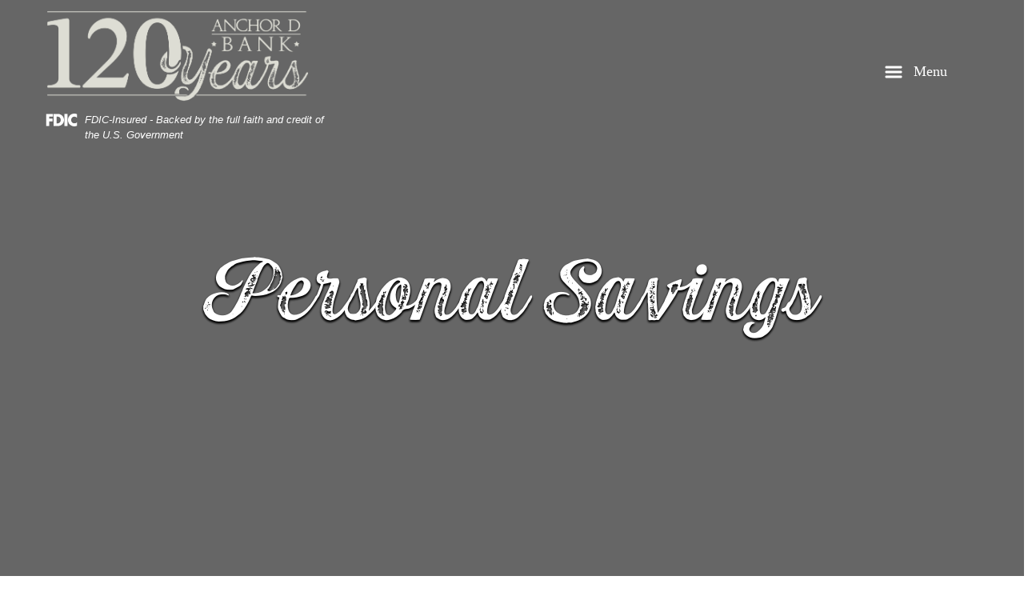

--- FILE ---
content_type: text/html; charset=UTF-8
request_url: https://www.anchordbank.com/personal/personal-savings/
body_size: 28240
content:
<!doctype html>
<html lang="en">
<head>
<meta charset="utf-8">
<meta http-equiv="X-UA-Compatible" content="IE=edge">
<meta name="viewport" content="width=device-width, initial-scale=1, shrink-to-fit=no">
<link rel="icon" href="https://www.anchordbank.com/wp-content/themes/0569_Anchor_D_Bank/images/favicon.ico">


<title>
  Personal Savings     Anchor D Bank</title>

<style type="text/css">
     div#calcLoad .panel-primary>.panel-heading {
    background-color: #337ab7;
    border-color: #337ab7;
  }

  div#calcLoad .demo-icon.icon-csi-printer, .tab-headings, .demo-icon, .calc-icon-page, .fa-money, .card-header h2,  .highlight, .entry-section, .calc-top-title-text h2  {
     color: #337ab7;
   }

   div#calcLoad .panel-primary {
     border: none;
   }

   .calc-body a.calc-links:hover h4, .calc-body a.calc-links:focus h4, 
    .calc-body a.calc-links:hover .demo-icon, .calc-body a.calc-links:focus .demo-icon{
    color: #337ab7;
   }

  .table-hover>tbody>tr:hover, .table-striped>tbody>tr:nth-of-type(odd):hover {
     background: #ccc;
   }

   .calc-body .table-hover>tbody>tr:hover {
     color: #337ab7;
   }

.calc-body .return a.calculation-button{
   		background: #337ab7;
		  border: 2px solid #337ab7;
   }

   div#calcLoad .calc-links:hover, div#calcLoad .calc-links:focus {
     background: #337ab7   }
   </style>
     <style>
  .calc-body .card .collapse:not(.show){
    display: none;
}
i[class*=" icon-"]:before{
  margin-left: 0;
  margin-right: 0;
}
.calc-body .card .collapse.show{
    display: flex;
}
.calc-body div.loan-term8 label{
  padding: 0;
}

.calc-body .nav a{
    border: 1px solid blue;
    display: inline-block;
    width: 100%;
    border-radius: 5px 5px 0px 0px;
    border-bottom: 0px;
    margin-bottom: -5px;
}

.calc-body .accordion-section-res{
    width: 100%;
}

.calc-body .card table{
    display: flex;
}

.calc-body .nav p.p-titles{
    margin: 0;
}

.calc-body .nav li:hover{
  background-color: #ccc;
}

.csi-insidepages .csi-articleContent .calc-body ul li:before{
  content: '';
}

.calc-body ul{
   text-align: center;
}

.calc-body fieldset {
  width: 100%;
}

.calc-body fieldset legend {
  font-weight: normal;
  position: relative;
  width: 100%;
  float: left;
}

.calc-body div {
  position:relative;
  width: 100%;
  float: left;
}

.calc-body .nav li{
    float: left;
    position: relative;
}

.csi-insidepages .csi-articleContent .calc-body ul li{
    margin-left: 0px;
    padding-bottom: 0px;
    margin-bottom: 0px;
}

 div.calc-body ul.nav:not(.bootstrap4) + .tab-content div.collapse {
    display: flex;
    -ms-flex-wrap: wrap;
    flex-wrap: wrap;
    margin-right: -15px;
    margin-left: -15px;
}

.calc-body .collapse form{
    width: 100%;
}

.calc-body ul.nav:not(.bootstrap4) + .tab-content .collapse:not(.in){
    display:none;
}

.calc-body .fade:not(.show){
    opacity:1;
}

.calc-body .fade:not(.active){
    opacity:0;
}
/*lighten placeholder text*/
.calc-body ::placeholder {
  color: #D3D9E1;
  font-style: italic;
}
.calc-body ::-webkit-input-placeholder { /* Chrome/Opera/Safari */
  color: #D3D9E1;
  font-style: italic;
}
.calc-body ::-moz-placeholder { /* Firefox 19+ */
  color: #D3D9E1;
  font-style: italic;
}
.calc-body :-ms-input-placeholder { /* IE 10+ */
  color: #D3D9E1;
  font-style: italic;
}
.calc-body :-moz-placeholder { /* Firefox 18- */
  color: #D3D9E1;
  font-style: italic;
}
</style><meta name='robots' content='max-image-preview:large' />
<link rel='dns-prefetch' href='//www.anchordbank.com' />
<link rel='dns-prefetch' href='//maps.googleapis.com' />
<link rel='dns-prefetch' href='//use.typekit.net' />
<link rel='dns-prefetch' href='//ajax.googleapis.com' />
<link rel="alternate" title="oEmbed (JSON)" type="application/json+oembed" href="https://www.anchordbank.com/wp-json/oembed/1.0/embed?url=https%3A%2F%2Fwww.anchordbank.com%2Fpersonal%2Fpersonal-savings%2F" />
<link rel="alternate" title="oEmbed (XML)" type="text/xml+oembed" href="https://www.anchordbank.com/wp-json/oembed/1.0/embed?url=https%3A%2F%2Fwww.anchordbank.com%2Fpersonal%2Fpersonal-savings%2F&#038;format=xml" />
<style id='wp-img-auto-sizes-contain-inline-css' type='text/css'>
img:is([sizes=auto i],[sizes^="auto," i]){contain-intrinsic-size:3000px 1500px}
/*# sourceURL=wp-img-auto-sizes-contain-inline-css */
</style>
<style id='wp-emoji-styles-inline-css' type='text/css'>

	img.wp-smiley, img.emoji {
		display: inline !important;
		border: none !important;
		box-shadow: none !important;
		height: 1em !important;
		width: 1em !important;
		margin: 0 0.07em !important;
		vertical-align: -0.1em !important;
		background: none !important;
		padding: 0 !important;
	}
/*# sourceURL=wp-emoji-styles-inline-css */
</style>
<link rel='stylesheet' id='simple_sitemap_css-css' href='https://www.anchordbank.com/wp-content/plugins/csi-simple-sitemap/css/csi-simple-sitemap.css?ver=feb7ea9b3640fa641b9805f5f156979c' type='text/css' media='all' />
<link rel='stylesheet' id='accessibility_styles-css' href='https://www.anchordbank.com/wp-content/plugins/design-pro-3-admin-portal/css/accessibility-styles.css?ver=1.0' type='text/css' media='all' />
<link rel='stylesheet' id='accessibility_contrast-css' disabled="disabled" href='https://www.anchordbank.com/wp-content/plugins/design-pro-3-admin-portal/css/high-contrast.css?ver=1.0' type='text/css' media='all' />
<link rel='stylesheet' id='csi_bootstrap_css-css' href='https://www.anchordbank.com/wp-content/themes/0569_Anchor_D_Bank/css/bootstrap.min.css?ver=feb7ea9b3640fa641b9805f5f156979c' type='text/css' media='all' />
<link rel='stylesheet' id='font_awesome_5_css-css' href='https://www.anchordbank.com/wp-content/themes/0569_Anchor_D_Bank/css/font-awesome-5-free.min.css?ver=feb7ea9b3640fa641b9805f5f156979c' type='text/css' media='all' />
<link rel='stylesheet' id='components_css-css' href='https://www.anchordbank.com/wp-content/themes/0569_Anchor_D_Bank/css/components.css?ver=feb7ea9b3640fa641b9805f5f156979c' type='text/css' media='all' />
<link rel='stylesheet' id='csi_main_css-css' href='https://www.anchordbank.com/wp-content/themes/0569_Anchor_D_Bank/style.css?ver=feb7ea9b3640fa641b9805f5f156979c' type='text/css' media='all' />
<link rel='stylesheet' id='csi_mediaqueries_css-css' href='https://www.anchordbank.com/wp-content/themes/0569_Anchor_D_Bank/css/media-queries.css?ver=feb7ea9b3640fa641b9805f5f156979c' type='text/css' media='all' />
<link rel='stylesheet' id='csi-web-fonts-css' href='https://use.typekit.net/tlo1xdi.css?ver=feb7ea9b3640fa641b9805f5f156979c' type='text/css' media='all' />
<link rel='stylesheet' id='pt-serif-css' href='https://use.typekit.net/uuu7nao.css?ver=feb7ea9b3640fa641b9805f5f156979c' type='text/css' media='all' />
<link rel='stylesheet' id='mackinac-css' href='https://use.typekit.net/bdg8ujv.css?ver=feb7ea9b3640fa641b9805f5f156979c' type='text/css' media='all' />
<link rel='stylesheet' id='jquery-ui-cdn-css' href='https://ajax.googleapis.com/ajax/libs/jqueryui/1.10.3/themes/dot-luv/jquery-ui.min.css?ver=feb7ea9b3640fa641b9805f5f156979c' type='text/css' media='all' />
<script type="text/javascript" src="https://www.anchordbank.com/wp-includes/js/jquery/jquery.min.js?ver=3.7.1" id="jquery-core-js"></script>
<script type="text/javascript" src="https://www.anchordbank.com/wp-includes/js/jquery/jquery-migrate.min.js?ver=3.4.1" id="jquery-migrate-js"></script>
<script type="text/javascript" src="https://www.anchordbank.com/wp-content/plugins/design-pro-3-admin-portal/js/contact-form-spam-prevention.js?ver=feb7ea9b3640fa641b9805f5f156979c" id="dp3-form-spam-prevention-js"></script>
<script type="text/javascript" src="https://www.anchordbank.com/wp-content/plugins/design-pro-3-admin-portal/js/skip-links.js?ver=feb7ea9b3640fa641b9805f5f156979c" id="skip_links_dp3-js"></script>
<script type="text/javascript" src="https://www.anchordbank.com/wp-content/plugins/design-pro-3-admin-portal/js/accessibility-tools.js?ver=feb7ea9b3640fa641b9805f5f156979c" id="accessibility_tools-js"></script>
<script type="text/javascript" src="https://www.anchordbank.com/wp-includes/js/jquery/ui/core.min.js?ver=1.13.3" id="jquery-ui-core-js"></script>
<script type="text/javascript" src="https://www.anchordbank.com/wp-includes/js/jquery/ui/mouse.min.js?ver=1.13.3" id="jquery-ui-mouse-js"></script>
<script type="text/javascript" src="https://www.anchordbank.com/wp-includes/js/jquery/ui/sortable.min.js?ver=1.13.3" id="jquery-ui-sortable-js"></script>
<script type="text/javascript" src="https://www.anchordbank.com/wp-includes/js/jquery/ui/resizable.min.js?ver=1.13.3" id="jquery-ui-resizable-js"></script>
<script type="text/javascript" src="https://www.anchordbank.com/wp-content/plugins/advanced-custom-fields-pro/assets/build/js/acf.min.js?ver=6.7.0.2" id="acf-js"></script>
<script type="text/javascript" src="https://www.anchordbank.com/wp-includes/js/dist/dom-ready.min.js?ver=f77871ff7694fffea381" id="wp-dom-ready-js"></script>
<script type="text/javascript" src="https://www.anchordbank.com/wp-includes/js/dist/hooks.min.js?ver=dd5603f07f9220ed27f1" id="wp-hooks-js"></script>
<script type="text/javascript" src="https://www.anchordbank.com/wp-includes/js/dist/i18n.min.js?ver=c26c3dc7bed366793375" id="wp-i18n-js"></script>
<script type="text/javascript" id="wp-i18n-js-after">
/* <![CDATA[ */
wp.i18n.setLocaleData( { 'text direction\u0004ltr': [ 'ltr' ] } );
//# sourceURL=wp-i18n-js-after
/* ]]> */
</script>
<script type="text/javascript" src="https://www.anchordbank.com/wp-includes/js/dist/a11y.min.js?ver=cb460b4676c94bd228ed" id="wp-a11y-js"></script>
<script type="text/javascript" src="https://www.anchordbank.com/wp-content/plugins/advanced-custom-fields-pro/assets/build/js/acf-input.min.js?ver=6.7.0.2" id="acf-input-js"></script>
<script type="text/javascript" src="https://www.anchordbank.com/wp-content/themes/0569_Anchor_D_Bank/components/menu/menu-1/index.js?ver=feb7ea9b3640fa641b9805f5f156979c" id="csiThemeMenu-js-js"></script>
<link rel="https://api.w.org/" href="https://www.anchordbank.com/wp-json/" /><link rel="alternate" title="JSON" type="application/json" href="https://www.anchordbank.com/wp-json/wp/v2/pages/100504" />
<link rel="canonical" href="https://www.anchordbank.com/personal/personal-savings/" />
<link rel='shortlink' href='https://www.anchordbank.com/?p=100504' />

<style>
	br.mobile-br{
		display:none;
	}
	.mobile-table-div.column-mobile{
		display:none;
	}

	@media 
	only screen and (max-width: 760px),
	(min-device-width: 768px) and (max-device-width: 1024px)  {
 		.column-mobile, .mobile-table-div.column-mobile {
		    display: block;
		    width: 100%;
		    position: relative;
			padding:1rem 1.25rem;
		}
		.inside-pages .table-responsive{
			border-radius:0;
			margin-bottom:0;
			border:0;
		}
		tbody{
			background:whitesmoke;
		}
		table, thead, tbody, th, td, tr, br.mobile-br { 
			display: block; 
		}
		thead tr { 
			position: absolute;
			top: -9999px;
			left: -9999px;
		}
		.table tr td{
			height:100%;
		}
		.mobile-table-header{
			font-weight:700;
		}
		.table-bordered>tbody>tr:nth-child(even),
		.table-bordered>tbody>tr:nth-child(odd){
			background:transparent;
		}
		tr { border: 1px solid #ccc; border-radius:0;}
		.table-responsive table tbody tr td { 
			border: none;
			border-bottom: 1px solid #eee; 
			position: relative;
			white-space:normal;
			text-align:center;
			background:white;
		}
		.table-responsive>.table-bordered>tbody>tr:last-child>td, .table-responsive>.table-bordered>tbody>tr:last-child>th, .table-responsive>.table-bordered>tfoot>tr:last-child>td, .table-responsive>.table-bordered>tfoot>tr:last-child>th{
			border-bottom:1px solid #eee;
		}
		br.mobile-br, p.mobile-table-header{
			display:block;
		}

		td .mobile-table-div *{ 
		    font-weight: bold;
		    width: 100%;
		    padding-right: 0px;
		    white-space: normal;
		    color: black;
		    text-align: center;
		}
		.table-bordered>tbody>tr>td:first-child{
			text-align: center;
		}
	}
</style>

<link rel='stylesheet' id='csi_banner_video_css-css' href='https://www.anchordbank.com/wp-content/themes/0569_Anchor_D_Bank/components/banner-video/banner-video.css?ver=feb7ea9b3640fa641b9805f5f156979c' type='text/css' media='all' />
</head>

  <body class="wp-singular page-template-default page page-id-100504 page-child parent-pageid-100291 wp-theme-0569_Anchor_D_Bank">
	  	  
	   <div class="csi-hero">
	   	

<div class="csi-banner-1 pb-4">
	<div class="csi-header">
		<div class="container-fluid px-5">
			<div class="row align-items-center">
				<div class="col-md-4 col-6">
					<div class="csi-logo">
						<a class="navbar-brand" href="https://www.anchordbank.com">
							<img class="img-fluid " src="https://www.anchordbank.com/wp-content/themes/0569_Anchor_D_Bank/images/logo2.png"
								alt="Bank Logo">
						</a>
						<div class="fdic-wrapper">			
							<p class="fdic-notice"><svg id="Layer_2" data-name="Layer 2" xmlns="http://www.w3.org/2000/svg" width="78.6" height="31.9" version="1.1" viewBox="0 0 78.6 31.9">
						  <defs>
							<style>
							  .cls-1 {
								fill: #FFF;
								stroke-width: 0px;
							  }
							</style>
						  </defs>
						  <g id="Layer_1-2" data-name="Layer 1-2">
							<polygon class="cls-1" points="7.9 7.5 7.9 12.5 16.5 12.5 16.5 19.2 7.9 19.2 7.9 31 0 31 0 .8 17.4 .8 17.4 7.5 7.9 7.5"></polygon>
							<path class="cls-1" d="M30,.8h-11.1v30.2h11.1c8.4,0,15.4-6.6,15.4-15.1S38.4.8,30,.8ZM28.5,24.4h-1.8V7.5h1.9c5.1,0,8.6,3.1,8.6,8.5s-4,8.5-8.7,8.5h0Z"></path>
							<rect class="cls-1" x="46.5" y=".8" width="7.9" height="30.2"></rect>
							<path class="cls-1" d="M78.6,10.9c-1.6-2.2-4.2-3.3-6.9-3.3-4.8,0-8.1,3.7-8.1,8.4s3.3,8.2,8.2,8.2,5.1-1.2,6.8-3.2v9.4c-2.6.8-4.5,1.4-6.9,1.4-4.2,0-8.2-1.6-11.3-4.4-3.3-3-4.8-6.9-4.8-11.4s1.6-8.1,4.5-11.1C62.8,1.8,67.1,0,71.4,0s4.8.6,7.2,1.5c0,0,0,9.4,0,9.4Z"></path>
						  </g>
						</svg><span class="sr-only">Federal Deposit Insurance Corporation - </span> FDIC-Insured - Backed by the full faith and credit of the U.S. Government</p>
						</div>
					</div>
				</div>
				<div class="col-md-8 col-6">
					<div class="csi-nav">
						<!-- CSI Menu -->	




<div id="csiMenuWrapper"  role="banner"  >


			<div class="csi-Menu-inner section-inner py-4">
				<div class="csi-Menu-titles-wrapper ml-autoxx ">
					<button class="toggle nav-toggle mobile-nav-toggle ml-autoxx" data-toggle-target=".menu-modal"  data-toggle-body-class="showing-menu-modal" aria-expanded="false" data-set-focus=".close-nav-toggle">
						<span class="toggle-inner">
							<span class="toggle-icon">
								
								<svg class="svg-icon" aria-hidden="true" role="img" focusable="false" xmlns="http://www.w3.org/Graphics/SVG/1.1/DTD/svg11.dtd" height="32px" viewBox="0 0 32 32" width="32px"><path d="M4,10h24c1.104,0,2-0.896,2-2s-0.896-2-2-2H4C2.896,6,2,6.896,2,8S2.896,10,4,10z M28,14H4c-1.104,0-2,0.896-2,2  s0.896,2,2,2h24c1.104,0,2-0.896,2-2S29.104,14,28,14z M28,22H4c-1.104,0-2,0.896-2,2s0.896,2,2,2h24c1.104,0,2-0.896,2-2  S29.104,22,28,22z" /></svg>							</span>
							<span class="toggle-text">Menu</span>
						</span>
					</button><!-- .nav-toggle -->
				</div><!-- .csi-Menu-titles-wrapper -->

								<div class="csi-SecondaryMenu-navigation-wrapper">
					<nav class="secondary-menu-wrapper" aria-label="Horizontal" role="navigation">
						<ul class="primary-menu reset-list-style align-items-center">
													</ul>

					</nav>
				</div>
				
				<div class="csi-Menu-navigation-wrapper">

					


												<nav class="primary-menu-wrapper" aria-label="Horizontal" role="navigation">
								<ul class="primary-menu reset-list-style align-items-center">
									<li id="menu-item-100330" class="menu-item menu-item-type-post_type menu-item-object-page menu-item-home menu-item-100330"><a href="https://www.anchordbank.com/">Home</a></li>
<li id="menu-item-100331" class="menu-item menu-item-type-post_type menu-item-object-page menu-item-has-children menu-item-100331"><a href="https://www.anchordbank.com/about-us/">About Us</a><span class="icon"></span>
<ul class="sub-menu">
	<li id="menu-item-100338" class="menu-item menu-item-type-custom menu-item-object-custom menu-item-100338"><a href="/Careers">Career Opportunities</a></li>
	<li id="menu-item-100337" class="menu-item menu-item-type-custom menu-item-object-custom menu-item-100337"><a href="/about-us#History">History</a></li>
	<li id="menu-item-100578" class="menu-item menu-item-type-post_type menu-item-object-page menu-item-100578"><a href="https://www.anchordbank.com/about-us/meet-the-adb-team/">Meet the ADB Team</a></li>
</ul>
</li>
<li id="menu-item-100335" class="menu-item menu-item-type-post_type menu-item-object-page current-page-ancestor current-menu-ancestor current-menu-parent current-page-parent current_page_parent current_page_ancestor menu-item-has-children menu-item-100335"><a href="https://www.anchordbank.com/personal/">Personal</a><span class="icon"></span>
<ul class="sub-menu">
	<li id="menu-item-100529" class="menu-item menu-item-type-post_type menu-item-object-page menu-item-100529"><a href="https://www.anchordbank.com/personal/personal-checking/">Personal Checking</a></li>
	<li id="menu-item-100528" class="menu-item menu-item-type-post_type menu-item-object-page current-menu-item page_item page-item-100504 current_page_item menu-item-100528"><a href="https://www.anchordbank.com/personal/personal-savings/" aria-current="page">Personal Savings</a></li>
	<li id="menu-item-100527" class="menu-item menu-item-type-post_type menu-item-object-page menu-item-100527"><a href="https://www.anchordbank.com/personal/personal-loans/">Personal Loans</a></li>
	<li id="menu-item-100523" class="menu-item menu-item-type-post_type menu-item-object-page menu-item-100523"><a href="https://www.anchordbank.com/personal/mybrand/">My$Brand</a></li>
	<li id="menu-item-100526" class="menu-item menu-item-type-post_type menu-item-object-page menu-item-100526"><a href="https://www.anchordbank.com/personal/anchor-d-bank-credit-card/">Anchor D Bank Credit Card</a></li>
	<li id="menu-item-100524" class="menu-item menu-item-type-post_type menu-item-object-page menu-item-100524"><a href="https://www.anchordbank.com/personal/personal-extras/">Personal Extras</a></li>
</ul>
</li>
<li id="menu-item-100332" class="menu-item menu-item-type-post_type menu-item-object-page menu-item-has-children menu-item-100332"><a href="https://www.anchordbank.com/business/">Business</a><span class="icon"></span>
<ul class="sub-menu">
	<li id="menu-item-100499" class="menu-item menu-item-type-post_type menu-item-object-page menu-item-100499"><a href="https://www.anchordbank.com/business/business-checking/">Business Checking</a></li>
	<li id="menu-item-100498" class="menu-item menu-item-type-post_type menu-item-object-page menu-item-100498"><a href="https://www.anchordbank.com/business/business-savings/">Business Savings</a></li>
	<li id="menu-item-100497" class="menu-item menu-item-type-post_type menu-item-object-page menu-item-100497"><a href="https://www.anchordbank.com/business/business-loans/">Business Loans</a></li>
	<li id="menu-item-100496" class="menu-item menu-item-type-post_type menu-item-object-page menu-item-100496"><a href="https://www.anchordbank.com/business/business-extras/">Business Extras</a></li>
	<li id="menu-item-101117" class="menu-item menu-item-type-post_type menu-item-object-page menu-item-101117"><a href="https://www.anchordbank.com/business/anchor-d-bank-business-credit-card/">Business Credit Card</a></li>
</ul>
</li>
<li id="menu-item-100336" class="menu-item menu-item-type-post_type menu-item-object-page menu-item-has-children menu-item-100336"><a href="https://www.anchordbank.com/resources/">Resources</a><span class="icon"></span>
<ul class="sub-menu">
	<li id="menu-item-100795" class="menu-item menu-item-type-custom menu-item-object-custom menu-item-100795"><a href="/resources#User-Guide">User Guide</a></li>
	<li id="menu-item-100350" class="menu-item menu-item-type-custom menu-item-object-custom menu-item-100350"><a href="/resources#Switch-Kit">Switch Kit</a></li>
	<li id="menu-item-100351" class="menu-item menu-item-type-custom menu-item-object-custom menu-item-100351"><a href="/resources#Accessibility">Accessibility</a></li>
	<li id="menu-item-100352" class="menu-item menu-item-type-custom menu-item-object-custom menu-item-100352"><a href="/resources#Reorder-Checks">Reorder Checks</a></li>
	<li id="menu-item-100353" class="menu-item menu-item-type-custom menu-item-object-custom menu-item-100353"><a href="/resources#FDIC---EDIE">FDIC &#8211; EDIE</a></li>
	<li id="menu-item-100354" class="menu-item menu-item-type-custom menu-item-object-custom menu-item-100354"><a href="/resources#Identity-Theft">Identity Theft</a></li>
	<li id="menu-item-100355" class="menu-item menu-item-type-custom menu-item-object-custom menu-item-100355"><a href="/resources#CDARS">CDARS</a></li>
	<li id="menu-item-100987" class="menu-item menu-item-type-custom menu-item-object-custom menu-item-100987"><a href="/resources/#accordion-ACH-Education">ACH Education</a></li>
</ul>
</li>
<li id="menu-item-100334" class="menu-item menu-item-type-post_type menu-item-object-page menu-item-100334"><a href="https://www.anchordbank.com/locations/">Locations</a></li>
<li id="menu-item-100333" class="menu-item menu-item-type-post_type menu-item-object-page menu-item-100333"><a href="https://www.anchordbank.com/contact/">Contact</a></li>
								</ul>
							</nav><!-- .primary-menu-wrapper -->
									</div><!-- .csi-Menu-navigation-wrapper -->
			</div><!-- .csi-Menu-inner -->

		

		
<div id="csiMenuWrapperMobile" class="menu-modal cover-modal csi-Menu-footer-group" data-modal-target-string=".menu-modal">

	<div class="menu-modal-inner modal-inner">

		<div class="menu-wrapper section-inner">

			<div class="menu-top">

				<button class="toggle close-nav-toggle fill-children-current-color" data-toggle-target=".menu-modal" data-toggle-body-class="showing-menu-modal" aria-expanded="false" data-set-focus=".menu-modal">
					<span class="toggle-text">Close Menu</span>
					<svg class="svg-icon" aria-hidden="true" role="img" focusable="false" xmlns="http://www.w3.org/2000/svg" width="16" height="16" viewBox="0 0 16 16"><polygon fill="" fill-rule="evenodd" points="6.852 7.649 .399 1.195 1.445 .149 7.899 6.602 14.352 .149 15.399 1.195 8.945 7.649 15.399 14.102 14.352 15.149 7.899 8.695 1.445 15.149 .399 14.102" /></svg>				</button><!-- .nav-toggle -->

				
					<nav class="mobile-menu" aria-label="Mobile" role="navigation">

						<ul class="modal-menu reset-list-style">

						<li class="menu-item menu-item-type-post_type menu-item-object-page menu-item-home menu-item-100330"><div class="ancestor-wrapper"><a href="https://www.anchordbank.com/">Home</a></div><!-- .ancestor-wrapper --></li>
<li class="menu-item menu-item-type-post_type menu-item-object-page menu-item-has-children menu-item-100331"><div class="ancestor-wrapper"><a href="https://www.anchordbank.com/about-us/">About Us</a><button class="toggle sub-menu-toggle fill-children-current-color" data-toggle-target=".menu-modal .menu-item-100331 > .sub-menu" data-toggle-type="slidetoggle" data-toggle-duration="250" aria-expanded="false"><span class="screen-reader-text">Show sub menu</span><svg class="svg-icon" aria-hidden="true" role="img" focusable="false" xmlns="http://www.w3.org/2000/svg" width="20" height="12" viewBox="0 0 20 12"><polygon fill="" fill-rule="evenodd" points="1319.899 365.778 1327.678 358 1329.799 360.121 1319.899 370.021 1310 360.121 1312.121 358" transform="translate(-1310 -358)" /></svg></button></div><!-- .ancestor-wrapper -->
<ul class="sub-menu">
	<li class="menu-item menu-item-type-custom menu-item-object-custom menu-item-100338"><div class="ancestor-wrapper"><a href="/Careers">Career Opportunities</a></div><!-- .ancestor-wrapper --></li>
	<li class="menu-item menu-item-type-custom menu-item-object-custom menu-item-100337"><div class="ancestor-wrapper"><a href="/about-us#History">History</a></div><!-- .ancestor-wrapper --></li>
	<li class="menu-item menu-item-type-post_type menu-item-object-page menu-item-100578"><div class="ancestor-wrapper"><a href="https://www.anchordbank.com/about-us/meet-the-adb-team/">Meet the ADB Team</a></div><!-- .ancestor-wrapper --></li>
</ul>
</li>
<li class="menu-item menu-item-type-post_type menu-item-object-page current-page-ancestor current-menu-ancestor current-menu-parent current-page-parent current_page_parent current_page_ancestor menu-item-has-children menu-item-100335"><div class="ancestor-wrapper"><a href="https://www.anchordbank.com/personal/">Personal</a><button class="toggle sub-menu-toggle fill-children-current-color" data-toggle-target=".menu-modal .menu-item-100335 > .sub-menu" data-toggle-type="slidetoggle" data-toggle-duration="250" aria-expanded="false"><span class="screen-reader-text">Show sub menu</span><svg class="svg-icon" aria-hidden="true" role="img" focusable="false" xmlns="http://www.w3.org/2000/svg" width="20" height="12" viewBox="0 0 20 12"><polygon fill="" fill-rule="evenodd" points="1319.899 365.778 1327.678 358 1329.799 360.121 1319.899 370.021 1310 360.121 1312.121 358" transform="translate(-1310 -358)" /></svg></button></div><!-- .ancestor-wrapper -->
<ul class="sub-menu">
	<li class="menu-item menu-item-type-post_type menu-item-object-page menu-item-100529"><div class="ancestor-wrapper"><a href="https://www.anchordbank.com/personal/personal-checking/">Personal Checking</a></div><!-- .ancestor-wrapper --></li>
	<li class="menu-item menu-item-type-post_type menu-item-object-page current-menu-item page_item page-item-100504 current_page_item menu-item-100528"><div class="ancestor-wrapper"><a href="https://www.anchordbank.com/personal/personal-savings/" aria-current="page">Personal Savings</a></div><!-- .ancestor-wrapper --></li>
	<li class="menu-item menu-item-type-post_type menu-item-object-page menu-item-100527"><div class="ancestor-wrapper"><a href="https://www.anchordbank.com/personal/personal-loans/">Personal Loans</a></div><!-- .ancestor-wrapper --></li>
	<li class="menu-item menu-item-type-post_type menu-item-object-page menu-item-100523"><div class="ancestor-wrapper"><a href="https://www.anchordbank.com/personal/mybrand/">My$Brand</a></div><!-- .ancestor-wrapper --></li>
	<li class="menu-item menu-item-type-post_type menu-item-object-page menu-item-100526"><div class="ancestor-wrapper"><a href="https://www.anchordbank.com/personal/anchor-d-bank-credit-card/">Anchor D Bank Credit Card</a></div><!-- .ancestor-wrapper --></li>
	<li class="menu-item menu-item-type-post_type menu-item-object-page menu-item-100524"><div class="ancestor-wrapper"><a href="https://www.anchordbank.com/personal/personal-extras/">Personal Extras</a></div><!-- .ancestor-wrapper --></li>
</ul>
</li>
<li class="menu-item menu-item-type-post_type menu-item-object-page menu-item-has-children menu-item-100332"><div class="ancestor-wrapper"><a href="https://www.anchordbank.com/business/">Business</a><button class="toggle sub-menu-toggle fill-children-current-color" data-toggle-target=".menu-modal .menu-item-100332 > .sub-menu" data-toggle-type="slidetoggle" data-toggle-duration="250" aria-expanded="false"><span class="screen-reader-text">Show sub menu</span><svg class="svg-icon" aria-hidden="true" role="img" focusable="false" xmlns="http://www.w3.org/2000/svg" width="20" height="12" viewBox="0 0 20 12"><polygon fill="" fill-rule="evenodd" points="1319.899 365.778 1327.678 358 1329.799 360.121 1319.899 370.021 1310 360.121 1312.121 358" transform="translate(-1310 -358)" /></svg></button></div><!-- .ancestor-wrapper -->
<ul class="sub-menu">
	<li class="menu-item menu-item-type-post_type menu-item-object-page menu-item-100499"><div class="ancestor-wrapper"><a href="https://www.anchordbank.com/business/business-checking/">Business Checking</a></div><!-- .ancestor-wrapper --></li>
	<li class="menu-item menu-item-type-post_type menu-item-object-page menu-item-100498"><div class="ancestor-wrapper"><a href="https://www.anchordbank.com/business/business-savings/">Business Savings</a></div><!-- .ancestor-wrapper --></li>
	<li class="menu-item menu-item-type-post_type menu-item-object-page menu-item-100497"><div class="ancestor-wrapper"><a href="https://www.anchordbank.com/business/business-loans/">Business Loans</a></div><!-- .ancestor-wrapper --></li>
	<li class="menu-item menu-item-type-post_type menu-item-object-page menu-item-100496"><div class="ancestor-wrapper"><a href="https://www.anchordbank.com/business/business-extras/">Business Extras</a></div><!-- .ancestor-wrapper --></li>
	<li class="menu-item menu-item-type-post_type menu-item-object-page menu-item-101117"><div class="ancestor-wrapper"><a href="https://www.anchordbank.com/business/anchor-d-bank-business-credit-card/">Business Credit Card</a></div><!-- .ancestor-wrapper --></li>
</ul>
</li>
<li class="menu-item menu-item-type-post_type menu-item-object-page menu-item-has-children menu-item-100336"><div class="ancestor-wrapper"><a href="https://www.anchordbank.com/resources/">Resources</a><button class="toggle sub-menu-toggle fill-children-current-color" data-toggle-target=".menu-modal .menu-item-100336 > .sub-menu" data-toggle-type="slidetoggle" data-toggle-duration="250" aria-expanded="false"><span class="screen-reader-text">Show sub menu</span><svg class="svg-icon" aria-hidden="true" role="img" focusable="false" xmlns="http://www.w3.org/2000/svg" width="20" height="12" viewBox="0 0 20 12"><polygon fill="" fill-rule="evenodd" points="1319.899 365.778 1327.678 358 1329.799 360.121 1319.899 370.021 1310 360.121 1312.121 358" transform="translate(-1310 -358)" /></svg></button></div><!-- .ancestor-wrapper -->
<ul class="sub-menu">
	<li class="menu-item menu-item-type-custom menu-item-object-custom menu-item-100795"><div class="ancestor-wrapper"><a href="/resources#User-Guide">User Guide</a></div><!-- .ancestor-wrapper --></li>
	<li class="menu-item menu-item-type-custom menu-item-object-custom menu-item-100350"><div class="ancestor-wrapper"><a href="/resources#Switch-Kit">Switch Kit</a></div><!-- .ancestor-wrapper --></li>
	<li class="menu-item menu-item-type-custom menu-item-object-custom menu-item-100351"><div class="ancestor-wrapper"><a href="/resources#Accessibility">Accessibility</a></div><!-- .ancestor-wrapper --></li>
	<li class="menu-item menu-item-type-custom menu-item-object-custom menu-item-100352"><div class="ancestor-wrapper"><a href="/resources#Reorder-Checks">Reorder Checks</a></div><!-- .ancestor-wrapper --></li>
	<li class="menu-item menu-item-type-custom menu-item-object-custom menu-item-100353"><div class="ancestor-wrapper"><a href="/resources#FDIC---EDIE">FDIC &#8211; EDIE</a></div><!-- .ancestor-wrapper --></li>
	<li class="menu-item menu-item-type-custom menu-item-object-custom menu-item-100354"><div class="ancestor-wrapper"><a href="/resources#Identity-Theft">Identity Theft</a></div><!-- .ancestor-wrapper --></li>
	<li class="menu-item menu-item-type-custom menu-item-object-custom menu-item-100355"><div class="ancestor-wrapper"><a href="/resources#CDARS">CDARS</a></div><!-- .ancestor-wrapper --></li>
	<li class="menu-item menu-item-type-custom menu-item-object-custom menu-item-100987"><div class="ancestor-wrapper"><a href="/resources/#accordion-ACH-Education">ACH Education</a></div><!-- .ancestor-wrapper --></li>
</ul>
</li>
<li class="menu-item menu-item-type-post_type menu-item-object-page menu-item-100334"><div class="ancestor-wrapper"><a href="https://www.anchordbank.com/locations/">Locations</a></div><!-- .ancestor-wrapper --></li>
<li class="menu-item menu-item-type-post_type menu-item-object-page menu-item-100333"><div class="ancestor-wrapper"><a href="https://www.anchordbank.com/contact/">Contact</a></div><!-- .ancestor-wrapper --></li>

						</ul>

					</nav>

					
			</div><!-- .menu-top -->

	

		</div><!-- .menu-wrapper -->

	</div><!-- .menu-modal-inner -->

</div><!-- .menu-modal -->

</div><!-- csiMenuWrapper -->
<!-- /CSI Menu -->						</div>
				</div>
			</div>
		</div>
	</div>

	<div class="row">
		<div class="col-12">
			<div class="container-fluid px-0">
				<div class="row">
					<div class="col-lg-12 px-0">
						<!-- hero -->
						<div class="csi-carousel">

							


								<div id="carousel-3686"
									class="carousel carousel-fade slide    "
									data-ride="carousel" data-interval="5000">
																		<div class="carousel-inner">
																						<div class="carousel-item  active "
													style="background:url('https://www.anchordbank.com/wp-content/uploads/sites/428/DSC_7342sm.jpg') no-repeat center center ; background-size:cover; ">
													<p class="sr-only">
																											</p>
																																								<div class="carousel-caption modkitHeroSlideUp">
															<div class="container">
																<div class="row">
																	<div class="col-lg-10 offset-lg-1">
																																					<h2>
																				Personal Savings																			</h2>
																																				<!-- button -->
																																				<!-- end button -->
																	</div>
																</div>
															</div>
														</div>
																									</div>
																					</div>
																	</div>

													</div> <!-- /csi-carousel -->
					</div>
				</div>
			</div>
		</div>
	</div>
	<div class="csi-heroIcons">
		<div class="csi-container1600xxx">
			<div class="container-fluid">
				<div class="row">
										<!-- /cards end -->




				</div><!-- /csi banner 1 -->
			</div>
		</div>
	</div>
	<!-- Modal -->
	<div class="modal fade csi-ib-modal" id="csi-ibModal" tabindex="-1" role="dialog"
					aria-labelledby="csi-ibModal" aria-hidden="true">
					<div class="modal-dialog" role="document">
						<div class="modal-content">
							<div class="modal-header">
								<button type="button" class="close" data-dismiss="modal" aria-label="Close">
									<span aria-hidden="true">&times;</span>
								</button>
							</div>
							<div class="modal-body">
								<div class="csi-ib ">
    <form action="https://anchord.myebanking.net" method="post" class="pt-2">
        <div class="form-row justify-content-center">
            <div class="col-auto d-flex align-items-center">
                <h5>Banking Sign In</h5>
            </div>
            <div class="col-auto">
              	<label class="sr-only" for="ib-username">Username</label>
               	 <input name="UserName" type="text" id="ib-username" title="Username" class="form-control" placeholder="Username">
             	<!-- <label class="sr-only" for="ib-password">Password</label>
               	 <input name="Password" type="password" id="ib-password" title="Password" class="form-control" placeholder="Password"> -->
            </div>
            <div class="col-auto csi-ibButton">
              <button type="submit" class="csi-btn btn btn-primary mb-2 px-5">Sign In</button>
            </div>
            <div class="col-auto">
                <button class="csi-helper-btn btn btn-secondary dropdown-toggle mb-2" type="button" data-toggle="dropdown" aria-haspopup="true" aria-expanded="false">
                    Help
                </button>
                <div class="dropdown-menu">
                    <a class="dropdown-item" href="https://anchord.myebanking.net/#/forgot-username">Forgot Username</a>
                    <a class="dropdown-item" href="https://anchord.myebanking.net/#/forgot-password">Forgot Password</a>
                    <a class="dropdown-item" href="https://anchord.myebanking.net/#/self-registration">New User</a>
                    <a class="dropdown-item" href="https://anchord.myebanking.net/#/demo">Demo</a>
                </div>
            </div>
        </div>
    </form>
</div>


							</div>
						</div>
					</div>
				</div>
</div>	   </div>	


<div class="csi-insidepages">
	<div class="csi-articleContent py-5  px-5 px-lg-0 csi-maxWidth-1440">
		<div class="container-fluid csi-containerSize py-5 ">
			<div class="row">


	
				<!-- Middle Content -->
				<div class="order-1
															col-lg-9 mx-auto				">
					<section id="" class="  standard-section csi-pt-0 csi-pb-0" ><div class="row"><div class="col-md-12"><div id="" class=" "><h1 style="text-align: center">Important Updates regarding your Anchor D Bank savings account(s).</h1>
</div><div id="" class=" "><p style="text-align: left"><span style="font-size: 16.0pt">As of <b>January 1, 2026</b>, Anchor D Bank has updated our account types. These updates are designed to better align with today’s banking needs while continuing to provide you with the reliable, personal service you’ve come to expect.</span></p>
<p style="text-align: left"><span style="font-size: 16.0pt">We encourage you to review the new account options by <b>March 1, 2026, </b>and make any changes that best fit your financial needs. If no changes are made by that date, your current account will automatically transition to the new account type that most closely matches your existing features, as explained below.</span></p>
<p style="text-align: left"><span style="font-size: 16.0pt">Our team will also be happy to review the options with you and help determine which account best suits your needs.</span></p>
<p style="text-align: left"><span style="font-size: 16.0pt">As part of our ongoing commitment to providing reliable banking services, we periodically review our account structures and fees to ensure that we are continually delivering the security, technology, and convenience our customers depend on. After a careful evaluation, we will be implementing a small fee adjustment. This change allows us to maintain and improve the tools and resources you rely on—such as enhanced account protection, upgraded digital banking features, and continued personal service at all of our branch locations. Please review the updated Checking Accounts and Fee Schedule below. </span></p>
<p style="text-align: left"><span style="font-size: 16.0pt">These fee updates will go into effect on <strong>March 1, 2026. </strong><a href="https://www.anchordbank.com/wp-content/uploads/sites/428/Limits-and-Fees-Disclosure-3.1.2026.pdf">Limits and Fee Disclosure</a></span></p>
<p><span style="font-size: 16.0pt">We appreciate your continued trust in Anchor D Bank and look forward to serving you for many years to come.</span></p>
</div><div id="" class=" "><p style="text-align: left"><strong><span style="font-size: 16.0pt">Important Update for Savings and Money Market Account withdrawals</span></strong></p>
<p style="text-align: left"><span style="font-size: 16.0pt">Beginning in March, excessive withdrawal fees will be assessed when withdrawal activity exceeds the allowable limits. These fees were temporarily removed in 2020 to offer customers greater flexibility through unlimited transfers. As part of a return to standard account guidelines, the fee structure will be reinstated to help ensure responsible account usage.</span></p>
</div><div id="" class=" "><h1 style="text-align: center">View Our Personal Savings Accounts</h1>
</div></div></div></section><section id="" class="  accordion csi-pt-0 csi-pb-0" >	<!-- Prodcut Accordion Start --> 
			<div class="panel-group csi-productAccordion" id="accordion-SAVINGS-ACCOUNT">
			<div class="panel panel-default">
				<div class="panel-heading">
					<div class="container-fluid px-5">
						<div class="row d-flex align-items-centerxxx py-5 px-4">
													<div class="col-xl-7 px-5">
								<h5 class="panel-title"> SAVINGS ACCOUNT</h5>
								<div class="panel-teaser">
																	</div>
							</div>
							<div class="col-xl-5">
								<!-- Repeater Buttons -->

								

								

								<!-- End Button  -->

								<a class="csi-btn btn btn-primary csi-learnMoreBtn d-block text-center d-block" data-toggle="collapse" data-parent="#accordion-SAVINGS-ACCOUNT" href="#SAVINGS-ACCOUNT" aria-label="Learn More about SAVINGS-ACCOUNT">Learn More</a>
							</div>
						</div>
					</div>
				</div>
					
				<div id="SAVINGS-ACCOUNT" class="panel-collapse  collapse ">
		        	<div class="panel-body px-5">

						<div class="csi-panelContent px-5"><div class="row"><div class="col-md-12"><div id="" class=" "><h4 style="margin-top: 0px;margin-bottom: 0.5rem;line-height: 1.5;font-size: 1.5rem;font-family: var(--primary-font);color: var(--brown)">$250.00 Minimum to Open</h4>
<ul style="margin-top: 0px;margin-bottom: 1rem;color: var(--brown)">
<li>Personal, Business, or Municipal</li>
<li>Interest Earned</li>
<li>Three Withdrawals per Month</li>
<li>$5.00 fee per month if the average balance falls below $250.00</li>
<li>$3.00 charge per withdrawal in excess of three per month</li>
</ul>
<h3>Minor Savings</h3>
<ul style="margin-top: 0px;margin-bottom: 1rem;color: var(--brown)">
<li>$100.00 Minimum to open</li>
<li>No monthly fee for minors under 18 years of age</li>
</ul>
</div></div></div></div>
					</div>
				</div>
			</div>
		</div>	
				<div class="panel-group csi-productAccordion" id="accordion-IRA-ACCOUNT">
			<div class="panel panel-default">
				<div class="panel-heading">
					<div class="container-fluid px-5">
						<div class="row d-flex align-items-centerxxx py-5 px-4">
													<div class="col-xl-7 px-5">
								<h5 class="panel-title"> IRA ACCOUNT</h5>
								<div class="panel-teaser">
																	</div>
							</div>
							<div class="col-xl-5">
								<!-- Repeater Buttons -->

								

								

								<!-- End Button  -->

								<a class="csi-btn btn btn-primary csi-learnMoreBtn d-block text-center d-block" data-toggle="collapse" data-parent="#accordion-IRA-ACCOUNT" href="#IRA-ACCOUNT" aria-label="Learn More about IRA-ACCOUNT">Learn More</a>
							</div>
						</div>
					</div>
				</div>
					
				<div id="IRA-ACCOUNT" class="panel-collapse  collapse ">
		        	<div class="panel-body px-5">

						<div class="csi-panelContent px-5"><div class="row"><div class="col-md-12"><div id="" class=" "><h4 style="margin-top: 0px;margin-bottom: 0.5rem;line-height: 1.5;font-size: 1.5rem;font-family: var(--primary-font);color: var(--brown);background-color: #ffffff">$100.00 Minimum</h4>
<ul style="margin-top: 0px;margin-bottom: 1rem;color: var(--brown);font-size: 16px;background-color: #ffffff">
<li>Traditional, Roth, or SEP</li>
<li>Fixed and Variable Interest Terms</li>
<li>Penalty will be assessed if monies are withdrawn before the end of the term (based on term and maturity date)</li>
<li>$10.00 Early Withdrawal Fee will be charged for early withdrawal</li>
</ul>
</div></div></div></div>
					</div>
				</div>
			</div>
		</div>	
				<div class="panel-group csi-productAccordion" id="accordion-CERTIFICATES-OF-DEPOSIT">
			<div class="panel panel-default">
				<div class="panel-heading">
					<div class="container-fluid px-5">
						<div class="row d-flex align-items-centerxxx py-5 px-4">
													<div class="col-xl-7 px-5">
								<h5 class="panel-title"> CERTIFICATES OF DEPOSIT</h5>
								<div class="panel-teaser">
																	</div>
							</div>
							<div class="col-xl-5">
								<!-- Repeater Buttons -->

								

								

								<!-- End Button  -->

								<a class="csi-btn btn btn-primary csi-learnMoreBtn d-block text-center d-block" data-toggle="collapse" data-parent="#accordion-CERTIFICATES-OF-DEPOSIT" href="#CERTIFICATES-OF-DEPOSIT" aria-label="Learn More about CERTIFICATES-OF-DEPOSIT">Learn More</a>
							</div>
						</div>
					</div>
				</div>
					
				<div id="CERTIFICATES-OF-DEPOSIT" class="panel-collapse  collapse ">
		        	<div class="panel-body px-5">

						<div class="csi-panelContent px-5"><div class="row"><div class="col-md-12"><div id="" class=" "><h4>Minimum varies on term</h4>
<ul>
<li>Personal, Business, or Municipal</li>
<li>Terms from 30 days to 5 years</li>
<li>Fixed interest rate for the term</li>
<li>Penalty will be assessed if monies are withdrawn before the end of the term (based on term and maturity date)</li>
<li>$10.00 fee will be charged for early withdrawal</li>
</ul>
</div></div></div></div>
					</div>
				</div>
			</div>
		</div>	
				<div class="panel-group csi-productAccordion" id="accordion-MONEY-MARKET-CHECKING">
			<div class="panel panel-default">
				<div class="panel-heading">
					<div class="container-fluid px-5">
						<div class="row d-flex align-items-centerxxx py-5 px-4">
													<div class="col-xl-7 px-5">
								<h5 class="panel-title"> MONEY MARKET CHECKING</h5>
								<div class="panel-teaser">
																	</div>
							</div>
							<div class="col-xl-5">
								<!-- Repeater Buttons -->

								

								

								<!-- End Button  -->

								<a class="csi-btn btn btn-primary csi-learnMoreBtn d-block text-center d-block" data-toggle="collapse" data-parent="#accordion-MONEY-MARKET-CHECKING" href="#MONEY-MARKET-CHECKING" aria-label="Learn More about MONEY-MARKET-CHECKING">Learn More</a>
							</div>
						</div>
					</div>
				</div>
					
				<div id="MONEY-MARKET-CHECKING" class="panel-collapse  collapse ">
		        	<div class="panel-body px-5">

						<div class="csi-panelContent px-5"><div class="row"><div class="col-md-12"><div id="" class=" "><h4>$2,500.00 MONTHLY AVG. BALANCE</h4>
<ul>
<li>Personal, Business, or Municipal</li>
<li>Earns interest on balances over $2,500.00</li>
<li>Limited to 6 debit transactions per month</li>
<li>$10.00 fee per month if the average balance falls below $2,500.00</li>
<li>$10.00 charge per transaction in excess of six debits per month</li>
</ul>
</div></div></div></div>
					</div>
				</div>
			</div>
		</div>	
				<div class="panel-group csi-productAccordion" id="accordion-HSA-ACCOUNT">
			<div class="panel panel-default">
				<div class="panel-heading">
					<div class="container-fluid px-5">
						<div class="row d-flex align-items-centerxxx py-5 px-4">
													<div class="col-xl-7 px-5">
								<h5 class="panel-title"> HSA ACCOUNT</h5>
								<div class="panel-teaser">
																	</div>
							</div>
							<div class="col-xl-5">
								<!-- Repeater Buttons -->

								

								

								<!-- End Button  -->

								<a class="csi-btn btn btn-primary csi-learnMoreBtn d-block text-center d-block" data-toggle="collapse" data-parent="#accordion-HSA-ACCOUNT" href="#HSA-ACCOUNT" aria-label="Learn More about HSA-ACCOUNT">Learn More</a>
							</div>
						</div>
					</div>
				</div>
					
				<div id="HSA-ACCOUNT" class="panel-collapse  collapse ">
		        	<div class="panel-body px-5">

						<div class="csi-panelContent px-5"><div class="row"><div class="col-md-12"><div id="" class=" "><h4>$250.00 MONTHLY AVG. BALANCE</h4>
<ul>
<li>Must have a Qualified Health Plan</li>
<li>Interest Earned</li>
<li>For Medical Expenses</li>
<li>$5.00 fee per month if the average balance falls below $250.00</li>
</ul>
</div></div></div></div>
					</div>
				</div>
			</div>
		</div>	
			<!-- Prodcut Accordion End --> 








</section>			
				</div>	
			
				<!-- Left Sidebar -->
						
				
			</div>
		</div>	
	</div>
</div>	

<footer>
	<div class="csi-container1600">
		<div class="container-fluid">
		<div class="row">
			<div class="col-md-12 pt-5">
					
		
				<!--STANDARD FOOTER SECTION MENU EXAMPLE
		
				<div class="footer-section">
					<h3>Products</h3>
					<ul id="menu-csi-menu-2" class="footer-nav2"><li class="menu-item menu-item-type-post_type menu-item-object-page menu-item-home menu-item-100330"><a href="https://www.anchordbank.com/">Home</a></li>
<li class="menu-item menu-item-type-post_type menu-item-object-page menu-item-has-children menu-item-100331"><a href="https://www.anchordbank.com/about-us/">About Us</a>
<ul class="sub-menu">
	<li class="menu-item menu-item-type-custom menu-item-object-custom menu-item-100338"><a href="/Careers">Career Opportunities</a></li>
	<li class="menu-item menu-item-type-custom menu-item-object-custom menu-item-100337"><a href="/about-us#History">History</a></li>
	<li class="menu-item menu-item-type-post_type menu-item-object-page menu-item-100578"><a href="https://www.anchordbank.com/about-us/meet-the-adb-team/">Meet the ADB Team</a></li>
</ul>
</li>
<li class="menu-item menu-item-type-post_type menu-item-object-page current-page-ancestor current-menu-ancestor current-menu-parent current-page-parent current_page_parent current_page_ancestor menu-item-has-children menu-item-100335"><a href="https://www.anchordbank.com/personal/">Personal</a>
<ul class="sub-menu">
	<li class="menu-item menu-item-type-post_type menu-item-object-page menu-item-100529"><a href="https://www.anchordbank.com/personal/personal-checking/">Personal Checking</a></li>
	<li class="menu-item menu-item-type-post_type menu-item-object-page current-menu-item page_item page-item-100504 current_page_item menu-item-100528"><a href="https://www.anchordbank.com/personal/personal-savings/" aria-current="page">Personal Savings</a></li>
	<li class="menu-item menu-item-type-post_type menu-item-object-page menu-item-100527"><a href="https://www.anchordbank.com/personal/personal-loans/">Personal Loans</a></li>
	<li class="menu-item menu-item-type-post_type menu-item-object-page menu-item-100523"><a href="https://www.anchordbank.com/personal/mybrand/">My$Brand</a></li>
	<li class="menu-item menu-item-type-post_type menu-item-object-page menu-item-100526"><a href="https://www.anchordbank.com/personal/anchor-d-bank-credit-card/">Anchor D Bank Credit Card</a></li>
	<li class="menu-item menu-item-type-post_type menu-item-object-page menu-item-100524"><a href="https://www.anchordbank.com/personal/personal-extras/">Personal Extras</a></li>
</ul>
</li>
<li class="menu-item menu-item-type-post_type menu-item-object-page menu-item-has-children menu-item-100332"><a href="https://www.anchordbank.com/business/">Business</a>
<ul class="sub-menu">
	<li class="menu-item menu-item-type-post_type menu-item-object-page menu-item-100499"><a href="https://www.anchordbank.com/business/business-checking/">Business Checking</a></li>
	<li class="menu-item menu-item-type-post_type menu-item-object-page menu-item-100498"><a href="https://www.anchordbank.com/business/business-savings/">Business Savings</a></li>
	<li class="menu-item menu-item-type-post_type menu-item-object-page menu-item-100497"><a href="https://www.anchordbank.com/business/business-loans/">Business Loans</a></li>
	<li class="menu-item menu-item-type-post_type menu-item-object-page menu-item-100496"><a href="https://www.anchordbank.com/business/business-extras/">Business Extras</a></li>
	<li class="menu-item menu-item-type-post_type menu-item-object-page menu-item-101117"><a href="https://www.anchordbank.com/business/anchor-d-bank-business-credit-card/">Business Credit Card</a></li>
</ul>
</li>
<li class="menu-item menu-item-type-post_type menu-item-object-page menu-item-has-children menu-item-100336"><a href="https://www.anchordbank.com/resources/">Resources</a>
<ul class="sub-menu">
	<li class="menu-item menu-item-type-custom menu-item-object-custom menu-item-100795"><a href="/resources#User-Guide">User Guide</a></li>
	<li class="menu-item menu-item-type-custom menu-item-object-custom menu-item-100350"><a href="/resources#Switch-Kit">Switch Kit</a></li>
	<li class="menu-item menu-item-type-custom menu-item-object-custom menu-item-100351"><a href="/resources#Accessibility">Accessibility</a></li>
	<li class="menu-item menu-item-type-custom menu-item-object-custom menu-item-100352"><a href="/resources#Reorder-Checks">Reorder Checks</a></li>
	<li class="menu-item menu-item-type-custom menu-item-object-custom menu-item-100353"><a href="/resources#FDIC---EDIE">FDIC &#8211; EDIE</a></li>
	<li class="menu-item menu-item-type-custom menu-item-object-custom menu-item-100354"><a href="/resources#Identity-Theft">Identity Theft</a></li>
	<li class="menu-item menu-item-type-custom menu-item-object-custom menu-item-100355"><a href="/resources#CDARS">CDARS</a></li>
	<li class="menu-item menu-item-type-custom menu-item-object-custom menu-item-100987"><a href="/resources/#accordion-ACH-Education">ACH Education</a></li>
</ul>
</li>
<li class="menu-item menu-item-type-post_type menu-item-object-page menu-item-100334"><a href="https://www.anchordbank.com/locations/">Locations</a></li>
<li class="menu-item menu-item-type-post_type menu-item-object-page menu-item-100333"><a href="https://www.anchordbank.com/contact/">Contact</a></li>
</ul>				</div> -->
				
				<!-- STANDARD FOOTER SECTION SOCIAL MEDIA SECTION
				
				<div class="footer-section">
					<h3>Connect</h3>
												<a href="https://www.facebook.com/people/Anchor-D-Bank/100063473296202/">
								<p><i class="fab fa-facebook-f"></i><span class="sr-only">Facebook</span></p>							</a>
													<a href="https://www.instagram.com/Anchordbank1906/">
								<p><i class="fab fa-instagram"></i><span class="sr-only">Instagram</span></p>							</a>
													<a href="https://www.linkedin.com/company/anchor-d-bank/">
								<p><i class="fab fa-linkedin-in"></i><span class="sr-only">LinkedIn</span></p>							</a>
										</div>-->
				
				<!-- DYNAMIC FOOTER AREA -- APPEARANCE -- WIDGETS -- FOOTER AREA -->
				
				

				
				

				
			</div><!-- /col12 -->
		</div><!-- /row -->

		<div class="row">
			<div class="col-9 footer-copyright">
				<a href="https://www.fdic.gov/">
	
					<svg xmlns="http://www.w3.org/2000/svg" viewBox="0 0 221 71.34"><defs><style>.cls-1{fill-rule:evenodd;}</style></defs><title>Member FDIC Logo Equal Housing Logo</title>
				  <desc>Member FDIC Logo Equal Housing Logo</desc><g id="Layer_2" data-name="Layer 2"><g id="Layer_1-2" data-name="Layer 1"><path class="cls-1" d="M43,25.86H27.28v44.6H40.2c15.92,0,25.91-7.31,25.91-22.34,0-13.57-9-22.26-23.15-22.26M39.71,60.21v-24c1,0,1.71-.08,2.28-.08,6.82,0,11.86,3.9,11.86,11.78,0,9.17-6.18,12.34-14.13,12.34"/><path class="cls-1" d="M105.1,35.51c3.57,0,6.18,1.22,9.58,3.33V27.06a24.36,24.36,0,0,0-10-2c-13.07,0-23.56,9.91-23.56,23s10.32,22.66,23.32,22.66c4.63,0,7.8-1,10.23-2.84V56.07c-3.65,2.27-6.17,3.25-9.58,3.25A11.4,11.4,0,0,1,93.4,47.45a11.61,11.61,0,0,1,11.7-11.94"/><path class="cls-1" d="M12.75,12.12,8.69.18H0V2.38c2.44,0,2.84,0,2.84,2.11v10c0,2,0,2.44-2.84,2.44V19H8.69V16.91c-2.52-.08-2.92-.4-2.92-2.11V4.16L11,19h2.19l5.6-14.87v10.4c0,2.19,0,2.19-3.09,2.35V19H25.75V16.91c-2.93,0-3-.33-3-1.86V4.65c0-1.71.25-2.28,3-2.28V.18H17.14Z"/><path class="cls-1" d="M50.19,16.92c-1.95-.08-1.95-.33-1.95-3V11.64c0-2.19,1-4,3-4,1.62,0,2.12,1.06,2.12,2.51V15c0,1.62-.09,1.95-2,1.95V19h7.23V16.92c-1.7,0-1.87-.16-1.87-1.78V11.8c0-2.27,1.06-4.22,3.17-4.22,1.63,0,1.95,1,1.95,2.92v4.87c0,1.38,0,1.54-1.95,1.54V19h8V16.92c-2.44,0-2.6.08-2.6-1.29V10.17c0-3.08-.73-4.88-3.9-4.88-1.87,0-3.09.74-4.63,2.36a4.16,4.16,0,0,0-3.89-2.44,5.46,5.46,0,0,0-4.55,2.6V5.62H42.15v2c2.43,0,2.68.08,2.68,2v4.46c0,2.84,0,2.84-2.68,2.84V19h8Z"/><polygon class="cls-1" points="0.39 70.45 12.65 70.45 12.74 53.4 24.67 53.4 24.67 43.08 12.82 43.08 12.74 36.17 25.57 36.17 25.57 25.86 0.39 25.86 0.39 70.45"/><path class="cls-1" d="M71.06,4.58V19.2h1.71l1.14-1.55A5.09,5.09,0,0,0,78,19.52c3.74,0,5.93-2.84,5.93-7.23,0-4.06-2.19-7-5.44-7C77,5.31,76,5.8,74.47,7.09V.19H68.79v2c2.11,0,2.27.24,2.27,2.43M77.4,7.65c1.62,0,2.76,1.55,2.76,4.63,0,3.41-1.3,4.87-2.84,4.87-1.88,0-2.93-1.87-2.93-4.63,0-3.16.89-4.87,3-4.87"/><path class="cls-1" d="M110.05,16.92c-2.43,0-2.68.08-2.68-1.87V12.13c0-2.68.89-5.12,3.33-5.12a2.16,2.16,0,0,1,.81.16A2.07,2.07,0,0,0,110.13,9,1.77,1.77,0,0,0,112,10.82a2.2,2.2,0,0,0,2.19-2.43,3,3,0,0,0-3.08-3.1c-1.46,0-2.52.74-3.82,2.2V5.62h-6v2c2.11,0,2.68,0,2.68,1.79v5.52c0,1.87,0,2-2.68,2V19h8.77Z"/><path class="cls-1" d="M93.32,19.44a5.56,5.56,0,0,0,5.93-5.28H96.81c-.33,1.79-1.22,2.93-3.17,2.93-2.19,0-3.41-1.79-3.41-4.39h9c0-4.47-2.44-7.39-6.25-7.39s-6.5,3.08-6.5,7.23c0,4.55,2.92,6.9,6.82,6.9M93,7.41c1.7,0,2.52,1.06,2.52,3.17H90.39c0-2,1-3.17,2.6-3.17"/><path class="cls-1" d="M34.27,19.44c3.25,0,5.44-1.87,5.85-5.28H37.76c-.33,1.79-1.22,2.93-3.17,2.93-2.2,0-3.49-1.79-3.49-4.39h9c0-4.47-2.36-7.39-6.17-7.39s-6.58,3.08-6.58,7.23c0,4.55,3,6.9,6.9,6.9m-.32-12c1.62,0,2.43,1,2.43,3.17h-5c0-2,1-3.17,2.6-3.17"/><rect x="67.41" y="25.86" width="12.26" height="44.6"/><path d="M169,57.33l-2,5.51h1.21l.39-1.14h2l.36,1.14h1.24l-1.94-5.51ZM169,60.75l.71-2.18h0l.68,2.18Z"/><polygon points="174.34 57.33 173.19 57.33 173.19 62.83 177.07 62.83 177.07 61.84 174.34 61.84 174.34 57.33"/><path d="M165.42,61c0,.67-.32,1.05-1.11,1.05-.53,0-1-.33-1-1.11V57.33h-1.17V61a2,2,0,0,0,.43,1.33,2.33,2.33,0,0,0,1.75.67c1.39,0,2.26-.62,2.26-2.06V57.33h-1.17Z"/><polygon points="151.99 60.44 154.67 60.44 154.67 59.46 151.99 59.46 151.99 58.31 154.91 58.31 154.91 57.33 150.87 57.33 150.87 62.83 155.04 62.83 155.04 61.86 151.99 61.86 151.99 60.44"/><path d="M161.18,60.08a2.65,2.65,0,1,0-5.29,0,2.56,2.56,0,0,0,2.64,2.9,2.86,2.86,0,0,0,1.41-.37l.65.63.61-.63-.6-.56a3.07,3.07,0,0,0,.58-2m-1.41,1.18-.58-.54-.6.62.56.52a1.38,1.38,0,0,1-.62.15c-.62,0-1.5-.38-1.5-1.92s.87-1.92,1.5-1.92,1.49.38,1.49,1.92a2.46,2.46,0,0,1-.25,1.18"/><polygon points="208.75 61.16 208.73 61.16 206.56 57.33 205.35 57.33 205.35 62.83 206.41 62.83 206.41 58.91 206.43 58.91 208.68 62.83 209.83 62.83 209.83 57.33 208.75 57.33 208.75 61.16"/><path d="M213.68,60.79H215A1.36,1.36,0,0,1,213.62,62c-.78,0-1.6-.39-1.6-1.89s.76-2,1.58-2a1.21,1.21,0,0,1,1.2.91H216a2.18,2.18,0,0,0-2.42-1.86,2.65,2.65,0,0,0-2.69,2.91A2.56,2.56,0,0,0,213.38,63a2,2,0,0,0,1.72-.83l.11.69H216v-3h-2.3Z"/><rect x="203.02" y="57.33" width="1.14" height="5.51"/><path d="M183.39,0,146.34,18.25v8.58h4.15V52.54H216V26.82h5V18.25ZM208,44.79H158.5V21.29L183.39,8.57,208,21.29Z"/><rect x="171.78" y="33.18" width="22.95" height="8.3"/><rect x="171.78" y="21.29" width="22.95" height="8.3"/><path d="M200.63,59.7l-1.35-.33c-.23-.05-.58-.14-.58-.57s.52-.66,1-.66c1,0,1.09.59,1.12.83h1.1a1.86,1.86,0,0,0-2.14-1.78c-1.79,0-2.12,1.08-2.12,1.7,0,1.2.86,1.4,1.75,1.61l.59.14c.58.14,1,.25,1,.68,0,.58-.61.72-1.15.72-1,0-1.16-.59-1.17-.89h-1.11c0,.68.35,1.84,2.35,1.84.48,0,2.17-.14,2.17-1.8,0-1-.69-1.29-1.44-1.48"/><path d="M188.41,57.18a2.57,2.57,0,0,0-2.64,2.9,2.66,2.66,0,1,0,5.29,0,2.57,2.57,0,0,0-2.65-2.9m0,4.82c-.62,0-1.49-.39-1.49-1.92s.87-1.92,1.49-1.92,1.5.38,1.5,1.92S189,62,188.41,62"/><polygon points="183.58 59.41 181.43 59.41 181.43 57.33 180.28 57.33 180.28 62.83 181.43 62.83 181.43 60.36 183.58 60.36 183.58 62.83 184.72 62.83 184.72 57.33 183.58 57.33 183.58 59.41"/><path d="M195.37,61c0,.67-.32,1.05-1.11,1.05-.54,0-1-.33-1-1.11V57.33H192.1V61a2,2,0,0,0,.43,1.33,2.33,2.33,0,0,0,1.74.67c1.39,0,2.27-.62,2.27-2.06V57.33h-1.17Z"/><rect x="129.5" y="0.18" width="2.04" height="71.16"/><polygon points="150.54 64.64 153.15 64.64 153.15 69.3 159 69.3 159 70.45 150.54 70.45 150.54 64.64"/><polygon points="160.23 64.64 169.2 64.64 169.2 65.75 162.84 65.75 162.84 66.95 168.88 66.95 168.88 68.02 162.84 68.02 162.84 69.34 169.26 69.34 169.26 70.45 160.23 70.45 160.23 64.64"/><polygon points="178.77 64.64 181.3 64.64 181.3 70.45 178.46 70.45 173.23 66.4 173.2 66.4 173.2 70.45 170.68 70.45 170.68 64.64 173.7 64.64 178.74 68.7 178.77 68.7 178.77 64.64"/><path d="M183.1,64.64h6c3.3,0,4.72,1.16,4.72,2.91s-1.48,2.9-4.49,2.9H183.1Zm2.61,4.7h2.91c1.73,0,2.5-.62,2.5-1.85,0-1.08-.75-1.74-2.75-1.74h-2.67Z"/><polygon points="195.28 64.64 204.25 64.64 204.25 65.75 197.89 65.75 197.89 66.95 203.93 66.95 203.93 68.02 197.89 68.02 197.89 69.34 204.3 69.34 204.3 70.45 195.28 70.45 195.28 64.64"/><path d="M205.72,64.64h7c2.65,0,3.11,1,3.11,1.58s-.47,1.17-1.56,1.4v0a1.39,1.39,0,0,1,1.32,1.56,1.49,1.49,0,0,0,.49,1.26h-2.84c-.25-.25-.26-.51-.26-1.12,0-.81-.58-1-1.39-1h-3.24v2.13h-2.61Zm2.61,2.57h3.46c.57,0,1.25-.19,1.25-.74s-.76-.72-1.39-.72h-3.33Z"/></g></g></svg>
				</a>
				<div class="copyright">
					<p>&copy; 2026 Anchor D Bank . All Rights Reserved.&nbsp;&nbsp;|&nbsp;&nbsp;Anchor D Bank is an EO employer - Vets/Disabled&nbsp;&nbsp; <a href="https://www.anchordbank.com/sitemap">Sitemap &nbsp;|&nbsp;</a></p>
				</div>
									<div class="footer-button-links">
										<a class="btn btn-primary" href="/privacy-policy/">Privacy Policy</a>
										</div>
							</div>
			<div class="col-3 footer-socials">
										<a href="https://www.facebook.com/people/Anchor-D-Bank/100063473296202/">
								<p><i class="fab fa-facebook-f"></i><span class="sr-only">Facebook</span></p>							</a>
													<a href="https://www.instagram.com/Anchordbank1906/">
								<p><i class="fab fa-instagram"></i><span class="sr-only">Instagram</span></p>							</a>
													<a href="https://www.linkedin.com/company/anchor-d-bank/">
								<p><i class="fab fa-linkedin-in"></i><span class="sr-only">LinkedIn</span></p>							</a>
									</div>
		</div>
		</div>
	</div><!-- /container -->
</footer>
		<script>
	jQuery(document).ready(function(){
	    jQuery('footer').append('<p id="powered-by-csi"><a href="https://www.csiweb.com/how-we-help/enterprise-banking/digital-banking/web-design-hosting/">Powered by CSI</a></p>');
	});
	</script>
	<style>	
		#powered-by-csi{
			text-align:center;
			width:100%;
		}
	</style>

<script type="speculationrules">
{"prefetch":[{"source":"document","where":{"and":[{"href_matches":"/*"},{"not":{"href_matches":["/wp-*.php","/wp-admin/*","/wp-content/uploads/sites/428/*","/wp-content/*","/wp-content/plugins/*","/wp-content/themes/0569_Anchor_D_Bank/*","/*\\?(.+)"]}},{"not":{"selector_matches":"a[rel~=\"nofollow\"]"}},{"not":{"selector_matches":".no-prefetch, .no-prefetch a"}}]},"eagerness":"conservative"}]}
</script>
    <script type="text/javascript">
	var $j = jQuery.noConflict();
        $j(document).ready(function(){
          $j('a[href^="http://"],a[href^="https://"],a[href^="mailto:"]').not('[href*="https://www.anchordbank.com"],[href*="myebanking.net/"], [href*="https://myebanking.net/"], [href^="mailto:"], .no-dialog').on('click', external_link_notice);
		  $j(document.body).on('click', 'a[href*="google.com"]', external_link_notice);
		});
    </script>
    <script type="text/javascript" id="create-json-pdf-js-extra">
/* <![CDATA[ */
var pdf_ajax_object = {"ajax_url":"https://www.anchordbank.com/wp-admin/admin-ajax.php","pdf_logo":"[data-uri]","pdf_nonce":"f647dfd79d"};
//# sourceURL=create-json-pdf-js-extra
/* ]]> */
</script>
<script type="text/javascript" src="https://www.anchordbank.com/wp-content/plugins/financial-calculator/js/general-calc-depend/create-json-pdf.js?ver=1.0" id="create-json-pdf-js"></script>
<script type="text/javascript" src="https://maps.googleapis.com/maps/api/js?key=AIzaSyCoRzAiL-x-I8Jf7X6ABVAVv5XWraIPPDA&amp;ver=3" id="acf_google_map-js"></script>
<script type="text/javascript" src="https://www.anchordbank.com/wp-content/themes/0569_Anchor_D_Bank/js/google-maps.js?ver=0.1" id="google-map-init-js"></script>
<script type="text/javascript" src="https://www.anchordbank.com/wp-content/themes/0569_Anchor_D_Bank/js/bootstrap.bundle.min.js?ver=feb7ea9b3640fa641b9805f5f156979c" id="csi_bootstrap_js-js"></script>
<script type="text/javascript" src="https://www.anchordbank.com/wp-content/themes/0569_Anchor_D_Bank/js/custom.js?ver=feb7ea9b3640fa641b9805f5f156979c" id="csi_custom_js-js"></script>
<script type="text/javascript" src="https://www.anchordbank.com/wp-includes/js/jquery/ui/draggable.min.js?ver=1.13.3" id="jquery-ui-draggable-js"></script>
<script type="text/javascript" src="https://www.anchordbank.com/wp-includes/js/jquery/ui/controlgroup.min.js?ver=1.13.3" id="jquery-ui-controlgroup-js"></script>
<script type="text/javascript" src="https://www.anchordbank.com/wp-includes/js/jquery/ui/checkboxradio.min.js?ver=1.13.3" id="jquery-ui-checkboxradio-js"></script>
<script type="text/javascript" src="https://www.anchordbank.com/wp-includes/js/jquery/ui/button.min.js?ver=1.13.3" id="jquery-ui-button-js"></script>
<script type="text/javascript" src="https://www.anchordbank.com/wp-includes/js/jquery/ui/dialog.min.js?ver=1.13.3" id="jquery-ui-dialog-js"></script>
<script type="text/javascript" src="https://www.anchordbank.com/wp-content/themes/0569_Anchor_D_Bank/components/banner-video/banner-video.js?ver=feb7ea9b3640fa641b9805f5f156979c" id="csi_banner_video_js-js"></script>
<script id="wp-emoji-settings" type="application/json">
{"baseUrl":"https://s.w.org/images/core/emoji/17.0.2/72x72/","ext":".png","svgUrl":"https://s.w.org/images/core/emoji/17.0.2/svg/","svgExt":".svg","source":{"concatemoji":"https://www.anchordbank.com/wp-includes/js/wp-emoji-release.min.js?ver=feb7ea9b3640fa641b9805f5f156979c"}}
</script>
<script type="module">
/* <![CDATA[ */
/*! This file is auto-generated */
const a=JSON.parse(document.getElementById("wp-emoji-settings").textContent),o=(window._wpemojiSettings=a,"wpEmojiSettingsSupports"),s=["flag","emoji"];function i(e){try{var t={supportTests:e,timestamp:(new Date).valueOf()};sessionStorage.setItem(o,JSON.stringify(t))}catch(e){}}function c(e,t,n){e.clearRect(0,0,e.canvas.width,e.canvas.height),e.fillText(t,0,0);t=new Uint32Array(e.getImageData(0,0,e.canvas.width,e.canvas.height).data);e.clearRect(0,0,e.canvas.width,e.canvas.height),e.fillText(n,0,0);const a=new Uint32Array(e.getImageData(0,0,e.canvas.width,e.canvas.height).data);return t.every((e,t)=>e===a[t])}function p(e,t){e.clearRect(0,0,e.canvas.width,e.canvas.height),e.fillText(t,0,0);var n=e.getImageData(16,16,1,1);for(let e=0;e<n.data.length;e++)if(0!==n.data[e])return!1;return!0}function u(e,t,n,a){switch(t){case"flag":return n(e,"\ud83c\udff3\ufe0f\u200d\u26a7\ufe0f","\ud83c\udff3\ufe0f\u200b\u26a7\ufe0f")?!1:!n(e,"\ud83c\udde8\ud83c\uddf6","\ud83c\udde8\u200b\ud83c\uddf6")&&!n(e,"\ud83c\udff4\udb40\udc67\udb40\udc62\udb40\udc65\udb40\udc6e\udb40\udc67\udb40\udc7f","\ud83c\udff4\u200b\udb40\udc67\u200b\udb40\udc62\u200b\udb40\udc65\u200b\udb40\udc6e\u200b\udb40\udc67\u200b\udb40\udc7f");case"emoji":return!a(e,"\ud83e\u1fac8")}return!1}function f(e,t,n,a){let r;const o=(r="undefined"!=typeof WorkerGlobalScope&&self instanceof WorkerGlobalScope?new OffscreenCanvas(300,150):document.createElement("canvas")).getContext("2d",{willReadFrequently:!0}),s=(o.textBaseline="top",o.font="600 32px Arial",{});return e.forEach(e=>{s[e]=t(o,e,n,a)}),s}function r(e){var t=document.createElement("script");t.src=e,t.defer=!0,document.head.appendChild(t)}a.supports={everything:!0,everythingExceptFlag:!0},new Promise(t=>{let n=function(){try{var e=JSON.parse(sessionStorage.getItem(o));if("object"==typeof e&&"number"==typeof e.timestamp&&(new Date).valueOf()<e.timestamp+604800&&"object"==typeof e.supportTests)return e.supportTests}catch(e){}return null}();if(!n){if("undefined"!=typeof Worker&&"undefined"!=typeof OffscreenCanvas&&"undefined"!=typeof URL&&URL.createObjectURL&&"undefined"!=typeof Blob)try{var e="postMessage("+f.toString()+"("+[JSON.stringify(s),u.toString(),c.toString(),p.toString()].join(",")+"));",a=new Blob([e],{type:"text/javascript"});const r=new Worker(URL.createObjectURL(a),{name:"wpTestEmojiSupports"});return void(r.onmessage=e=>{i(n=e.data),r.terminate(),t(n)})}catch(e){}i(n=f(s,u,c,p))}t(n)}).then(e=>{for(const n in e)a.supports[n]=e[n],a.supports.everything=a.supports.everything&&a.supports[n],"flag"!==n&&(a.supports.everythingExceptFlag=a.supports.everythingExceptFlag&&a.supports[n]);var t;a.supports.everythingExceptFlag=a.supports.everythingExceptFlag&&!a.supports.flag,a.supports.everything||((t=a.source||{}).concatemoji?r(t.concatemoji):t.wpemoji&&t.twemoji&&(r(t.twemoji),r(t.wpemoji)))});
//# sourceURL=https://www.anchordbank.com/wp-includes/js/wp-emoji-loader.min.js
/* ]]> */
</script>


	


</body>

</html>



<!--
Performance optimized by W3 Total Cache. Learn more: https://www.boldgrid.com/w3-total-cache/?utm_source=w3tc&utm_medium=footer_comment&utm_campaign=free_plugin


Served from: dp3.csidesignpro.com @ 2026-01-29 16:35:48 by W3 Total Cache
-->

--- FILE ---
content_type: text/css
request_url: https://www.anchordbank.com/wp-content/themes/0569_Anchor_D_Bank/css/components.css?ver=feb7ea9b3640fa641b9805f5f156979c
body_size: 10147
content:
/* CSI Nav */
#csiMenuWrapper,
#csiMenuWrapper-secondary {
  background: inherit;
  position: relative;
  /* Screen Reader Text for ADA Compliance ------------------------ */
  /* Skip Link --------------------------------- */
  /* -------------------------------------------------------------------------- */
  /*	Menu Styles
  /* -------------------------------------------------------------------------- */
  /* Sections ---------------------------------- */
  /* Menu Toggles ----------------------------------- */
  /*	4.	Site Header
  /* -------------------------------------------------------------------------- */
  /* Header Navigation ------------------------- */
  /* Navigation Toggle ------------------------- */
  /* Primary Menu ---------------------------- */
  /* SUB MENU */
  /*
  .primary-menu ul::before,
  .primary-menu ul::after {
      content: "";
      display: block;
      position: absolute;
      bottom: 100%;
  }

  */
  /* DEEP DOWN */
  /* sub menu distance left or right */
  /* fix last child dropdown menu direction */
  /* arrow */
  /* Fix last menu item arrow direction */
  /*
  * Enable nav submenu expansion with tapping on arrows on large-viewport
  * touch interfaces (e.g. tablets or laptops with touch screens).
  * These rules are supported by all browsers (>IE11) and when JS is disabled.
  */
  /* Repeat previous rules for IE11 (when JS enabled for polyfill). */
  /* -------------------------------------------------------------------------- */
  /*	5. Menu Modal
  /* -------------------------------------------------------------------------- */
  /* Main Menu --------------------------------- */
  /*
  button.sub-menu-toggle {
      border-left: 0.05rem solid #dedfdf;
      flex-shrink: 0;
      margin: 1rem 0;
      padding: 0 2.5rem;
  }
  */
  /* Main menu animation ----------------------- */
  /* Expanded Menu ----------------------------- */
  /* -------------------------------------------------------------------------- */
  /*	17. Media Queries
  /* -------------------------------------------------------------------------- */
}
#csiMenuWrapper ul,
#csiMenuWrapper-secondary ul {
  border: none;
  font-size: inherit;
  line-height: inherit;
  margin: 0;
  padding: 0;
  text-align: inherit;
}
#csiMenuWrapper .screen-reader-text,
#csiMenuWrapper-secondary .screen-reader-text {
  border: 0;
  clip: rect(1px, 1px, 1px, 1px);
  -webkit-clip-path: inset(50%);
  clip-path: inset(50%);
  height: 1px;
  margin: -1px;
  overflow: hidden;
  padding: 0;
  position: absolute !important;
  width: 1px;
  word-wrap: normal !important;
  word-break: normal;
}
#csiMenuWrapper .screen-reader-text:focus,
#csiMenuWrapper-secondary .screen-reader-text:focus {
  background-color: #f1f1f1;
  border-radius: 3px;
  box-shadow: 0 0 2px 2px rgba(0, 0, 0, 0.6);
  clip: auto !important;
  -webkit-clip-path: none;
  clip-path: none;
  color: #21759b;
  display: block;
  font-size: 14px;
  font-size: 0.875rem;
  font-weight: 700;
  height: auto;
  right: 5px;
  line-height: normal;
  padding: 15px 23px 14px;
  text-decoration: none;
  top: 5px;
  width: auto;
  z-index: 100000;
}
#csiMenuWrapper .skip-link,
#csiMenuWrapper-secondary .skip-link {
  left: -9999rem;
  top: 2.5rem;
  z-index: 999999999;
  text-decoration: underline;
}
#csiMenuWrapper .skip-link:focus,
#csiMenuWrapper-secondary .skip-link:focus {
  display: block;
  left: 6px;
  top: 7px;
  font-size: 14px;
  font-weight: 600;
  text-decoration: none;
  line-height: normal;
  padding: 15px 23px 14px;
  z-index: 100000;
  right: auto;
}
#csiMenuWrapper .reset-list-style,
#csiMenuWrapper .reset-list-style ul,
#csiMenuWrapper .reset-list-style ol,
#csiMenuWrapper-secondary .reset-list-style,
#csiMenuWrapper-secondary .reset-list-style ul,
#csiMenuWrapper-secondary .reset-list-style ol {
  list-style: none;
  margin: 0;
}
#csiMenuWrapper input[type=text]:focus,
#csiMenuWrapper input[type=email]:focus,
#csiMenuWrapper input[type=url]:focus,
#csiMenuWrapper input[type=password]:focus,
#csiMenuWrapper input[type=number]:focus,
#csiMenuWrapper input[type=tel]:focus,
#csiMenuWrapper input[type=range]:focus,
#csiMenuWrapper input[type=date]:focus,
#csiMenuWrapper input[type=month]:focus,
#csiMenuWrapper input[type=week]:focus,
#csiMenuWrapper input[type=time]:focus,
#csiMenuWrapper input[type=datetime]:focus,
#csiMenuWrapper input[type=datetime-local]:focus,
#csiMenuWrapper input[type=color]:focus,
#csiMenuWrapper textarea:focus,
#csiMenuWrapper-secondary input[type=text]:focus,
#csiMenuWrapper-secondary input[type=email]:focus,
#csiMenuWrapper-secondary input[type=url]:focus,
#csiMenuWrapper-secondary input[type=password]:focus,
#csiMenuWrapper-secondary input[type=number]:focus,
#csiMenuWrapper-secondary input[type=tel]:focus,
#csiMenuWrapper-secondary input[type=range]:focus,
#csiMenuWrapper-secondary input[type=date]:focus,
#csiMenuWrapper-secondary input[type=month]:focus,
#csiMenuWrapper-secondary input[type=week]:focus,
#csiMenuWrapper-secondary input[type=time]:focus,
#csiMenuWrapper-secondary input[type=datetime]:focus,
#csiMenuWrapper-secondary input[type=datetime-local]:focus,
#csiMenuWrapper-secondary input[type=color]:focus,
#csiMenuWrapper-secondary textarea:focus {
  border-color: currentColor;
}
#csiMenuWrapper .section-inner,
#csiMenuWrapper-secondary .section-inner {
  margin-left: auto;
  margin-right: auto;
  max-width: 120rem;
  width: 100%;
}
#csiMenuWrapper .toggle,
#csiMenuWrapper-secondary .toggle {
  -moz-appearance: none;
  -webkit-appearance: none;
  color: inherit;
  cursor: pointer;
  font-family: inherit;
  position: relative;
  -webkit-touch-callout: none;
  -webkit-user-select: none;
  -khtml-user-select: none;
  -moz-user-select: none;
  -ms-user-select: none;
  text-align: inherit;
  user-select: none;
}
#csiMenuWrapper button.toggle,
#csiMenuWrapper-secondary button.toggle {
  background: none;
  border: none;
  box-shadow: none;
  border-radius: 0;
  font-size: inherit;
  font-weight: 400;
  letter-spacing: inherit;
  padding: 0 1.5rem;
  text-transform: none;
}
#csiMenuWrapper .csi-Menu-navigation-wrapper,
#csiMenuWrapper-secondary .csi-Menu-navigation-wrapper {
  display: none;
  background: inherit;
}
#csiMenuWrapper .nav-toggle,
#csiMenuWrapper-secondary .nav-toggle {
  position: absolute;
  bottom: 0;
  right: 0;
  top: 0;
  width: 6.6rem;
}
#csiMenuWrapper .nav-toggle .toggle-icon,
#csiMenuWrapper .nav-toggle svg,
#csiMenuWrapper-secondary .nav-toggle .toggle-icon,
#csiMenuWrapper-secondary .nav-toggle svg {
  height: 1.5rem;
  width: 2.6rem;
  fill: skyblue;
}
#csiMenuWrapper .nav-toggle .toggle-inner,
#csiMenuWrapper-secondary .nav-toggle .toggle-inner {
  padding-top: 0.8rem;
}
#csiMenuWrapper .primary-menu-wrapper,
#csiMenuWrapper-secondary .primary-menu-wrapper {
  display: none;
}
#csiMenuWrapper ul.primary-menu,
#csiMenuWrapper-secondary ul.primary-menu {
  display: flex;
  font-size: 1.1rem;
  font-weight: 500;
  flex-wrap: wrap;
  justify-content: flex-end;
  margin: -0.8rem 0 0 -1.6rem;
}
#csiMenuWrapper .primary-menu .icon,
#csiMenuWrapper-secondary .primary-menu .icon {
  display: block;
  height: 0.2rem;
  position: absolute;
  pointer-events: none;
  transform: rotate(-45deg);
  width: 0.55rem;
  color: inherit;
}
#csiMenuWrapper .primary-menu .icon::before,
#csiMenuWrapper .primary-menu .icon::after,
#csiMenuWrapper-secondary .primary-menu .icon::before,
#csiMenuWrapper-secondary .primary-menu .icon::after {
  content: "";
  display: block;
  background-color: currentColor;
  position: absolute;
  bottom: calc(50% - 0.1rem);
  left: 0;
}
#csiMenuWrapper .primary-menu .icon::before,
#csiMenuWrapper-secondary .primary-menu .icon::before {
  height: 0.55rem;
  width: 0.11rem;
}
#csiMenuWrapper .primary-menu .icon::after,
#csiMenuWrapper-secondary .primary-menu .icon::after {
  height: 0.11rem;
  width: 0.55rem;
}
#csiMenuWrapper .primary-menu li,
#csiMenuWrapper-secondary .primary-menu li {
  font-size: inherit;
  line-height: 1.5;
  position: relative;
}
#csiMenuWrapper .primary-menu > li,
#csiMenuWrapper-secondary .primary-menu > li {
  margin: 0.8rem 0 0 1.6rem;
}
#csiMenuWrapper .primary-menu > li.menu-item-has-children > a,
#csiMenuWrapper-secondary .primary-menu > li.menu-item-has-children > a {
  padding-right: 2rem;
}
#csiMenuWrapper .primary-menu > li > .icon,
#csiMenuWrapper-secondary .primary-menu > li > .icon {
  right: 0.5rem;
  top: calc(50% - 0.1rem);
}
#csiMenuWrapper .primary-menu a,
#csiMenuWrapper-secondary .primary-menu a {
  color: inherit;
  display: block;
  line-height: 1.5;
  text-decoration: none;
  padding: 0.5rem 0;
}
#csiMenuWrapper .primary-menu a:hover,
#csiMenuWrapper .primary-menu a:focus,
#csiMenuWrapper .primary-menu .current_page_ancestor,
#csiMenuWrapper-secondary .primary-menu a:hover,
#csiMenuWrapper-secondary .primary-menu a:focus,
#csiMenuWrapper-secondary .primary-menu .current_page_ancestor {
  text-decoration: underline;
}
#csiMenuWrapper .primary-menu li.current-menu-item > a,
#csiMenuWrapper .primary-menu li.current-menu-item > .link-icon-wrapper > a,
#csiMenuWrapper-secondary .primary-menu li.current-menu-item > a,
#csiMenuWrapper-secondary .primary-menu li.current-menu-item > .link-icon-wrapper > a {
  text-decoration: underline;
}
#csiMenuWrapper .primary-menu li.current-menu-item > a:hover,
#csiMenuWrapper .primary-menu li.current-menu-item > .link-icon-wrapper > a:hover,
#csiMenuWrapper .primary-menu li.current-menu-item > a:focus,
#csiMenuWrapper .primary-menu li.current-menu-item > .link-icon-wrapper > a:focus,
#csiMenuWrapper-secondary .primary-menu li.current-menu-item > a:hover,
#csiMenuWrapper-secondary .primary-menu li.current-menu-item > .link-icon-wrapper > a:hover,
#csiMenuWrapper-secondary .primary-menu li.current-menu-item > a:focus,
#csiMenuWrapper-secondary .primary-menu li.current-menu-item > .link-icon-wrapper > a:focus {
  text-decoration: none;
}
#csiMenuWrapper .primary-menu ul,
#csiMenuWrapper-secondary .primary-menu ul {
  background: inherit;
  border-radius: 0.4rem;
  font-size: 0.9rem;
  opacity: 0;
  padding: 1rem 0;
  position: absolute;
  right: 9999rem;
  top: 100%;
  transition: opacity 0.15s linear, transform 0.15s linear, right 0s 0.15s;
  transform: translateY(0.6rem);
  width: 14rem;
  z-index: 1;
  box-shadow: 0 1px 2px rgba(0, 0, 0, 0.07), 0 2px 4px rgba(0, 0, 0, 0.07), 0 4px 8px rgba(0, 0, 0, 0.07), 0 8px 16px rgba(0, 0, 0, 0.07), 0 16px 32px rgba(0, 0, 0, 0.07), 0 32px 64px rgba(0, 0, 0, 0.07);
}
#csiMenuWrapper .primary-menu li.menu-item-has-children:hover > ul,
#csiMenuWrapper .primary-menu li.menu-item-has-children:focus > ul,
#csiMenuWrapper .primary-menu li.menu-item-has-children.focus > ul,
#csiMenuWrapper-secondary .primary-menu li.menu-item-has-children:hover > ul,
#csiMenuWrapper-secondary .primary-menu li.menu-item-has-children:focus > ul,
#csiMenuWrapper-secondary .primary-menu li.menu-item-has-children.focus > ul {
  right: 0;
  opacity: 1;
  transform: translateY(0);
  transition: opacity 0.15s linear, transform 0.15s linear;
  z-index: 2;
}
#csiMenuWrapper .primary-menu ul::before,
#csiMenuWrapper-secondary .primary-menu ul::before {
  height: 2rem;
  left: 0;
  right: 0;
}
#csiMenuWrapper .primary-menu ul::after,
#csiMenuWrapper-secondary .primary-menu ul::after {
  border: 0.8rem solid transparent;
  border-bottom-color: #000;
  right: 1.8rem;
}
#csiMenuWrapper .primary-menu ul a,
#csiMenuWrapper-secondary .primary-menu ul a {
  background: transparent;
  border: none;
  color: inherit;
  display: block;
  padding: 0.75rem 1.5rem;
  transition: background-color 0.15s linear;
  width: 100%;
}
#csiMenuWrapper .primary-menu ul li.menu-item-has-children > a,
#csiMenuWrapper-secondary .primary-menu ul li.menu-item-has-children > a {
  padding-right: 4.5rem;
}
#csiMenuWrapper .primary-menu ul li.menu-item-has-children .icon,
#csiMenuWrapper-secondary .primary-menu ul li.menu-item-has-children .icon {
  position: absolute;
  right: 1.5rem;
  top: calc(50% - 0.1rem);
  transition: 0.2s;
}
#csiMenuWrapper .primary-menu ul ul,
#csiMenuWrapper-secondary .primary-menu ul ul {
  top: -1rem;
}
#csiMenuWrapper .primary-menu ul li.menu-item-has-children:hover > ul,
#csiMenuWrapper .primary-menu ul li.menu-item-has-children:focus > ul,
#csiMenuWrapper .primary-menu ul li.menu-item-has-children.focus > ul,
#csiMenuWrapper-secondary .primary-menu ul li.menu-item-has-children:hover > ul,
#csiMenuWrapper-secondary .primary-menu ul li.menu-item-has-children:focus > ul,
#csiMenuWrapper-secondary .primary-menu ul li.menu-item-has-children.focus > ul {
  right: calc(-100% + 0rem);
}
#csiMenuWrapper .primary-menu > li:last-child:hover ul ul,
#csiMenuWrapper .primary-menu > li:last-child:focus ul ul,
#csiMenuWrapper .primary-menu > li:last-child.focus ul ul,
#csiMenuWrapper-secondary .primary-menu > li:last-child:hover ul ul,
#csiMenuWrapper-secondary .primary-menu > li:last-child:focus ul ul,
#csiMenuWrapper-secondary .primary-menu > li:last-child.focus ul ul {
  right: calc(100% + 0rem);
}
#csiMenuWrapper .primary-menu ul ul::before,
#csiMenuWrapper-secondary .primary-menu ul ul::before {
  bottom: 0;
  height: auto;
  left: auto;
  right: -2rem;
  top: 0;
  width: 2rem;
}
#csiMenuWrapper .primary-menu ul ul::after,
#csiMenuWrapper-secondary .primary-menu ul ul::after {
  border-bottom-color: transparent;
  border-left-color: #000;
  bottom: auto;
  right: -1.6rem;
  top: 2rem;
  display: none;
}
#csiMenuWrapper .primary-menu ul li:hover > .icon,
#csiMenuWrapper .primary-menu ul li:focus > .icon,
#csiMenuWrapper .primary-menu ul li.focus > .icon,
#csiMenuWrapper-secondary .primary-menu ul li:hover > .icon,
#csiMenuWrapper-secondary .primary-menu ul li:focus > .icon,
#csiMenuWrapper-secondary .primary-menu ul li.focus > .icon {
  transform: rotate(-135deg);
  transition: 0.3s;
}
#csiMenuWrapper .primary-menu > li:last-child ul li:hover > .icon,
#csiMenuWrapper .primary-menu > li:last-child ul li:focus > .icon,
#csiMenuWrapper .primary-menu > li:last-child ul li.focus > .icon,
#csiMenuWrapper-secondary .primary-menu > li:last-child ul li:hover > .icon,
#csiMenuWrapper-secondary .primary-menu > li:last-child ul li:focus > .icon,
#csiMenuWrapper-secondary .primary-menu > li:last-child ul li.focus > .icon {
  transform: rotate(45deg);
}
#csiMenuWrapper .rtl .primary-menu ul ul::after,
#csiMenuWrapper-secondary .rtl .primary-menu ul ul::after {
  transform: rotate(180deg);
}
@media (any-pointer: coarse) {
  #csiMenuWrapper .primary-menu > li.menu-item-has-children > a,
#csiMenuWrapper-secondary .primary-menu > li.menu-item-has-children > a {
    padding-right: 0;
    margin-right: 2rem;
  }
  #csiMenuWrapper .primary-menu ul li.menu-item-has-children > a,
#csiMenuWrapper-secondary .primary-menu ul li.menu-item-has-children > a {
    margin-right: 4.5rem;
    padding-right: 0;
    width: unset;
  }
}
#csiMenuWrapper body.touch-enabled .primary-menu > li.menu-item-has-children > a,
#csiMenuWrapper-secondary body.touch-enabled .primary-menu > li.menu-item-has-children > a {
  padding-right: 0;
  margin-right: 2rem;
}
#csiMenuWrapper body.touch-enabled .primary-menu ul li.menu-item-has-children > a,
#csiMenuWrapper-secondary body.touch-enabled .primary-menu ul li.menu-item-has-children > a {
  margin-right: 4.5rem;
  padding-right: 0;
  width: unset;
}
#csiMenuWrapper .menu-modal,
#csiMenuWrapper-secondary .menu-modal {
  background: #fff;
  display: none;
  opacity: 0;
  overflow-y: auto;
  overflow-x: hidden;
  position: fixed;
  bottom: 0;
  left: -99999rem;
  right: 99999rem;
  top: 0;
  transition: opacity 0.25s ease-in, left 0s 0.25s, right 0s 0.25s;
  z-index: 99;
}
#csiMenuWrapper .admin-bar .menu-modal,
#csiMenuWrapper-secondary .admin-bar .menu-modal {
  top: 32px;
}
@media (max-width: 782px) {
  #csiMenuWrapper .admin-bar .menu-modal,
#csiMenuWrapper-secondary .admin-bar .menu-modal {
    top: 46px;
  }
}
#csiMenuWrapper .menu-modal.show-modal,
#csiMenuWrapper-secondary .menu-modal.show-modal {
  display: flex;
}
#csiMenuWrapper .menu-modal.active,
#csiMenuWrapper-secondary .menu-modal.active {
  left: 0;
  opacity: 1;
  right: 0;
  transition: opacity 0.25s ease-out;
}
#csiMenuWrapper .menu-modal-inner,
#csiMenuWrapper-secondary .menu-modal-inner {
  background: inherit;
  display: flex;
  justify-content: stretch;
  overflow: auto;
  -ms-overflow-style: auto;
  width: 100%;
}
#csiMenuWrapper .menu-wrapper,
#csiMenuWrapper-secondary .menu-wrapper {
  display: flex;
  flex-direction: column;
  justify-content: space-between;
  position: relative;
}
#csiMenuWrapper button.close-nav-toggle,
#csiMenuWrapper-secondary button.close-nav-toggle {
  align-items: center;
  display: flex;
  font-weight: 500;
  justify-content: flex-end;
  padding: 0.5rem;
  margin: 2.5rem 0 2.5rem auto;
  width: auto;
  color: white;
}
#csiMenuWrapper button.close-nav-toggle:focus,
#csiMenuWrapper-secondary button.close-nav-toggle:focus {
  outline: 1px dotted !important;
}
#csiMenuWrapper button.close-nav-toggle svg,
#csiMenuWrapper-secondary button.close-nav-toggle svg {
  height: 1rem;
  width: 1rem;
}
#csiMenuWrapper button.close-nav-toggle .toggle-text,
#csiMenuWrapper-secondary button.close-nav-toggle .toggle-text {
  margin-right: 1.6rem;
}
#csiMenuWrapper .menu-modal .menu-top,
#csiMenuWrapper-secondary .menu-modal .menu-top {
  flex-shrink: 0;
}
#csiMenuWrapper .modal-menu,
#csiMenuWrapper-secondary .modal-menu {
  position: relative;
  left: calc(50% - 50vw);
  width: 100vw;
}
#csiMenuWrapper .modal-menu li,
#csiMenuWrapper-secondary .modal-menu li {
  border-color: rgba(255, 255, 255, 0.3);
  border-style: solid;
  border-width: 0.05rem 0 0 0;
  display: flex;
  flex-wrap: wrap;
  line-height: 1.5;
  justify-content: flex-start;
  margin: 0;
}
#csiMenuWrapper .modal-menu > li:last-child,
#csiMenuWrapper-secondary .modal-menu > li:last-child {
  border-bottom-width: 0.05rem;
}
#csiMenuWrapper .modal-menu .ancestor-wrapper,
#csiMenuWrapper-secondary .modal-menu .ancestor-wrapper {
  display: flex;
  justify-content: space-between;
  width: 100%;
}
#csiMenuWrapper .modal-menu a,
#csiMenuWrapper-secondary .modal-menu a {
  display: block;
  padding: 1.5rem 1.5rem;
  text-decoration: none;
  width: 100%;
}
#csiMenuWrapper .modal-menu a:focus,
#csiMenuWrapper .modal-menu a:hover,
#csiMenuWrapper .modal-menu li.current-menu-item > .ancestor-wrapper > a,
#csiMenuWrapper .modal-menu li.current_page_ancestor > .ancestor-wrapper > a,
#csiMenuWrapper-secondary .modal-menu a:focus,
#csiMenuWrapper-secondary .modal-menu a:hover,
#csiMenuWrapper-secondary .modal-menu li.current-menu-item > .ancestor-wrapper > a,
#csiMenuWrapper-secondary .modal-menu li.current_page_ancestor > .ancestor-wrapper > a {
  text-decoration: underline;
}
#csiMenuWrapper button.sub-menu-toggle svg,
#csiMenuWrapper-secondary button.sub-menu-toggle svg {
  height: 0.6rem;
  transition: transform 0.15s linear;
  width: 1.5rem;
  fill: white;
}
#csiMenuWrapper button.sub-menu-toggle.active svg,
#csiMenuWrapper-secondary button.sub-menu-toggle.active svg {
  transform: rotate(180deg);
}
#csiMenuWrapper .modal-menu ul,
#csiMenuWrapper-secondary .modal-menu ul {
  display: none;
  margin: 0;
  width: 100%;
}
#csiMenuWrapper .modal-menu ul li,
#csiMenuWrapper-secondary .modal-menu ul li {
  border-left-style: solid;
  border-left-width: 2rem;
}
#csiMenuWrapper .modal-menu ul li a,
#csiMenuWrapper-secondary .modal-menu ul li a {
  color: inherit;
  color: white;
  font-weight: 500;
}
#csiMenuWrapper .menu-wrapper .menu-item,
#csiMenuWrapper-secondary .menu-wrapper .menu-item {
  position: relative;
}
#csiMenuWrapper .menu-wrapper .active,
#csiMenuWrapper-secondary .menu-wrapper .active {
  display: block;
}
#csiMenuWrapper .menu-wrapper.is-toggling,
#csiMenuWrapper-secondary .menu-wrapper.is-toggling {
  pointer-events: none;
}
#csiMenuWrapper .menu-wrapper.is-toggling .menu-item,
#csiMenuWrapper-secondary .menu-wrapper.is-toggling .menu-item {
  position: absolute;
  top: 0;
  left: 0;
  margin: 0;
  width: 100%;
}
#csiMenuWrapper .menu-wrapper.is-toggling .menu-bottom .social-menu .menu-item,
#csiMenuWrapper-secondary .menu-wrapper.is-toggling .menu-bottom .social-menu .menu-item {
  width: auto;
}
#csiMenuWrapper .menu-wrapper.is-animating .menu-item,
#csiMenuWrapper .menu-wrapper.is-animating .toggling-target,
#csiMenuWrapper-secondary .menu-wrapper.is-animating .menu-item,
#csiMenuWrapper-secondary .menu-wrapper.is-animating .toggling-target {
  transition-duration: 250ms;
}
#csiMenuWrapper .menu-wrapper.is-animating .menu-item,
#csiMenuWrapper-secondary .menu-wrapper.is-animating .menu-item {
  transition-property: transform;
}
#csiMenuWrapper .menu-wrapper.is-toggling .toggling-target,
#csiMenuWrapper-secondary .menu-wrapper.is-toggling .toggling-target {
  display: block;
  position: absolute;
  top: 0;
  left: 0;
  opacity: 1;
}
#csiMenuWrapper .menu-wrapper.is-toggling .toggling-target.active,
#csiMenuWrapper-secondary .menu-wrapper.is-toggling .toggling-target.active {
  opacity: 0;
}
#csiMenuWrapper .menu-wrapper.is-animating.is-toggling .toggling-target,
#csiMenuWrapper-secondary .menu-wrapper.is-animating.is-toggling .toggling-target {
  display: block;
  transition-property: opacity;
  opacity: 0;
}
#csiMenuWrapper .menu-wrapper.is-animating.is-toggling .toggling-target.active,
#csiMenuWrapper-secondary .menu-wrapper.is-animating.is-toggling .toggling-target.active {
  opacity: 1;
}
#csiMenuWrapper .menu-wrapper.is-toggling .modal-menu > li:last-child li,
#csiMenuWrapper-secondary .menu-wrapper.is-toggling .modal-menu > li:last-child li {
  border-top-color: transparent;
  border-bottom-width: 0.05rem;
}
@media (prefers-reduced-motion: reduce) {
  #csiMenuWrapper .menu-wrapper.is-animating .menu-item,
#csiMenuWrapper .menu-wrapper.is-animating .toggling-target,
#csiMenuWrapper-secondary .menu-wrapper.is-animating .menu-item,
#csiMenuWrapper-secondary .menu-wrapper.is-animating .toggling-target {
    transition-duration: 1ms !important;
  }
}
#csiMenuWrapper .expanded-menu,
#csiMenuWrapper-secondary .expanded-menu {
  display: none;
}
#csiMenuWrapper .mobile-menu,
#csiMenuWrapper-secondary .mobile-menu {
  display: block;
}
@media (min-width: 700px) {
  #csiMenuWrapper,
#csiMenuWrapper-secondary {
    /* HEADER TOGGLES */
    /* Menu Modal ---------------------------- */
  }
  #csiMenuWrapper .toggle-inner .toggle-text,
#csiMenuWrapper-secondary .toggle-inner .toggle-text {
    font-size: 1.1rem;
  }
  #csiMenuWrapper .search-toggle,
#csiMenuWrapper-secondary .search-toggle {
    left: 2rem;
  }
  #csiMenuWrapper .nav-toggle,
#csiMenuWrapper-secondary .nav-toggle {
    right: 2rem;
  }
  #csiMenuWrapper button.close-nav-toggle,
#csiMenuWrapper-secondary button.close-nav-toggle {
    font-size: 1rem;
    padding: 2.5rem 0;
  }
  #csiMenuWrapper button.close-nav-toggle svg,
#csiMenuWrapper-secondary button.close-nav-toggle svg {
    height: 1.25rem;
    width: 1.25rem;
    fill: white;
  }
  #csiMenuWrapper button.close-nav-toggle .toggle-text,
#csiMenuWrapper-secondary button.close-nav-toggle .toggle-text {
    margin-right: 2.1rem;
  }
  #csiMenuWrapper .modal-menu,
#csiMenuWrapper-secondary .modal-menu {
    left: auto;
    width: 100%;
  }
  #csiMenuWrapper .modal-menu > li > a,
#csiMenuWrapper .modal-menu > li > .ancestor-wrapper > a,
#csiMenuWrapper-secondary .modal-menu > li > a,
#csiMenuWrapper-secondary .modal-menu > li > .ancestor-wrapper > a {
    font-size: inherit;
    padding: 1.75rem 0;
    font-weight: 300;
    color: inherit;
  }
  #csiMenuWrapper .modal-menu ul li,
#csiMenuWrapper-secondary .modal-menu ul li {
    border-left-color: transparent;
  }
  #csiMenuWrapper .modal-menu > li > .ancestor-wrapper > button.sub-menu-toggle,
#csiMenuWrapper-secondary .modal-menu > li > .ancestor-wrapper > button.sub-menu-toggle {
    padding: 0;
  }
  #csiMenuWrapper .modal-menu > li > .ancestor-wrapper > button.sub-menu-toggle svg,
#csiMenuWrapper-secondary .modal-menu > li > .ancestor-wrapper > button.sub-menu-toggle svg {
    height: 0.6rem;
    width: 1.8rem;
  }
  #csiMenuWrapper .menu-bottom,
#csiMenuWrapper-secondary .menu-bottom {
    align-items: center;
    display: flex;
    justify-content: space-between;
    padding: 4.4rem 0;
  }
  #csiMenuWrapper .menu-copyright,
#csiMenuWrapper-secondary .menu-copyright {
    display: block;
    flex-shrink: 0;
    margin-right: 4rem;
  }
}
@media (min-width: 0px) {
  #csiMenuWrapper,
#csiMenuWrapper-secondary {
    /* HEADER NAVIGATION */
    /* HEADER TOGGLES */
    /* left vertical pipe*/
    /* Menu Modal ---------------------------- */
  }
  #csiMenuWrapper #csiMenuWrapper,
#csiMenuWrapper #csiMenuWrapper-secondary,
#csiMenuWrapper-secondary #csiMenuWrapper,
#csiMenuWrapper-secondary #csiMenuWrapper-secondary {
    z-index: 1;
  }
  #csiMenuWrapper .csi-Menu-inner,
#csiMenuWrapper-secondary .csi-Menu-inner {
    align-items: center;
    display: flex;
    justify-content: space-between;
  }
  #csiMenuWrapper .csi-Menu-titles-wrapper,
#csiMenuWrapper-secondary .csi-Menu-titles-wrapper {
    max-width: 50%;
    padding: 0;
    text-align: left;
  }
  #csiMenuWrapper .csi-Menu-titles,
#csiMenuWrapper-secondary .csi-Menu-titles {
    align-items: baseline;
    display: flex;
    flex-wrap: wrap;
    justify-content: flex-start;
    margin: -1rem 0 0 -2.4rem;
  }
  #csiMenuWrapper .csi-Menu-titles .site-title,
#csiMenuWrapper .csi-Menu-titles .site-logo,
#csiMenuWrapper .csi-Menu-titles .site-description,
#csiMenuWrapper-secondary .csi-Menu-titles .site-title,
#csiMenuWrapper-secondary .csi-Menu-titles .site-logo,
#csiMenuWrapper-secondary .csi-Menu-titles .site-description {
    margin: 1rem 0 0 2.4rem;
  }
  #csiMenuWrapper .wp-custom-logo .csi-Menu-titles,
#csiMenuWrapper-secondary .wp-custom-logo .csi-Menu-titles {
    align-items: center;
  }
  #csiMenuWrapper .csi-Menu-navigation-wrapper,
#csiMenuWrapper-secondary .csi-Menu-navigation-wrapper {
    align-items: center;
    display: flex;
  }
  #csiMenuWrapper .primary-menu-wrapper,
#csiMenuWrapper-secondary .primary-menu-wrapper {
    display: block;
    width: 100%;
  }
  #csiMenuWrapper .mobile-search-toggle,
#csiMenuWrapper .mobile-nav-toggle,
#csiMenuWrapper-secondary .mobile-search-toggle,
#csiMenuWrapper-secondary .mobile-nav-toggle {
    display: none;
  }
  #csiMenuWrapper .primary-menu-wrapper + .csi-Menu-toggles,
#csiMenuWrapper-secondary .primary-menu-wrapper + .csi-Menu-toggles {
    margin-left: 3rem;
  }
  #csiMenuWrapper .csi-Menu-toggles,
#csiMenuWrapper-secondary .csi-Menu-toggles {
    display: flex;
    flex-shrink: 0;
    margin-right: -3rem;
  }
  #csiMenuWrapper .csi-Menu-inner .toggle,
#csiMenuWrapper-secondary .csi-Menu-inner .toggle {
    height: 4.4rem;
    padding: 0 3rem;
    position: relative;
    bottom: auto;
    left: auto;
    right: auto;
    top: auto;
    width: auto;
  }
  #csiMenuWrapper .csi-Menu-inner .toggle-wrapper,
#csiMenuWrapper-secondary .csi-Menu-inner .toggle-wrapper {
    position: relative;
  }
  #csiMenuWrapper .csi-Menu-inner .toggle-wrapper::before,
#csiMenuWrapper-secondary .csi-Menu-inner .toggle-wrapper::before {
    background: rgba(137, 207, 235, 0.3);
    content: "";
    display: block;
    height: 2rem;
    position: absolute;
    left: 0;
    top: calc(50% - 1rem);
    width: 0.05rem;
  }
  #csiMenuWrapper .csi-Menu-inner .toggle-wrapper:first-child::before,
#csiMenuWrapper-secondary .csi-Menu-inner .toggle-wrapper:first-child::before {
    content: none;
  }
  #csiMenuWrapper .csi-Menu-inner .primary-menu-wrapper + .csi-Menu-toggles .toggle-wrapper:first-child::before,
#csiMenuWrapper-secondary .csi-Menu-inner .primary-menu-wrapper + .csi-Menu-toggles .toggle-wrapper:first-child::before {
    content: "";
  }
  #csiMenuWrapper .nav-toggle-wrapper:not(.has-expanded-menu),
#csiMenuWrapper-secondary .nav-toggle-wrapper:not(.has-expanded-menu) {
    display: none;
  }
  #csiMenuWrapper .toggle-inner,
#csiMenuWrapper-secondary .toggle-inner {
    position: static;
  }
  #csiMenuWrapper .toggle-inner .toggle-text,
#csiMenuWrapper-secondary .toggle-inner .toggle-text {
    left: 0;
    right: 0;
    text-align: center;
    top: calc(100% - 0.3rem);
    width: auto;
    color: skyblue;
  }
  #csiMenuWrapper .csi-Menu-toggles:only-child .nav-toggle .toggle-inner,
#csiMenuWrapper-secondary .csi-Menu-toggles:only-child .nav-toggle .toggle-inner {
    padding-top: 0;
  }
  #csiMenuWrapper .csi-Menu-toggles:only-child .toggle-inner,
#csiMenuWrapper-secondary .csi-Menu-toggles:only-child .toggle-inner {
    display: flex;
    flex-wrap: nowrap;
    align-items: center;
  }
  #csiMenuWrapper .csi-Menu-toggles:only-child .toggle-inner .svg-icon,
#csiMenuWrapper-secondary .csi-Menu-toggles:only-child .toggle-inner .svg-icon {
    order: 1;
  }
  #csiMenuWrapper .csi-Menu-toggles:only-child .toggle-inner .toggle-text,
#csiMenuWrapper-secondary .csi-Menu-toggles:only-child .toggle-inner .toggle-text {
    position: static;
    padding-right: 20px;
    font-size: 15px;
    color: inherit;
  }
  #csiMenuWrapper .menu-modal,
#csiMenuWrapper-secondary .menu-modal {
    opacity: 1;
    justify-content: flex-end;
    padding: 0;
    transition: background-color 0.3s ease-in, left 0s 0.3s, right 0s 0.3s;
  }
  #csiMenuWrapper .menu-modal.cover-modal,
#csiMenuWrapper-secondary .menu-modal.cover-modal {
    background: rgba(0, 0, 0, 0);
  }
  #csiMenuWrapper .menu-modal.active,
#csiMenuWrapper-secondary .menu-modal.active {
    background: rgba(0, 0, 0, 0.2);
    transition: background-color 0.3s ease-out;
  }
  #csiMenuWrapper .menu-wrapper.section-inner,
#csiMenuWrapper-secondary .menu-wrapper.section-inner {
    width: calc(100% - 4rem);
  }
  #csiMenuWrapper .menu-modal-inner,
#csiMenuWrapper-secondary .menu-modal-inner {
    box-shadow: 0 1px 2px rgba(0, 0, 0, 0.07), 0 2px 4px rgba(0, 0, 0, 0.07), 0 4px 8px rgba(0, 0, 0, 0.07), 0 8px 16px rgba(0, 0, 0, 0.07), 0 16px 32px rgba(0, 0, 0, 0.07), 0 32px 64px rgba(0, 0, 0, 0.07);
    opacity: 0;
    padding: 0;
    transform: translateX(20rem);
    transition: transform 0.2s ease-in, opacity 0.2s ease-in;
    width: 100%;
  }
  #csiMenuWrapper .menu-modal.active .menu-modal-inner,
#csiMenuWrapper-secondary .menu-modal.active .menu-modal-inner {
    opacity: 1;
    transform: translateX(0);
    transition-timing-function: ease-out;
  }
  #csiMenuWrapper .mobile-menu,
#csiMenuWrapper-secondary .mobile-menu {
    display: none;
  }
  #csiMenuWrapper .expanded-menu,
#csiMenuWrapper-secondary .expanded-menu {
    display: block;
  }
  #csiMenuWrapper .menu-bottom,
#csiMenuWrapper-secondary .menu-bottom {
    padding: 6rem 0;
  }
  #csiMenuWrapper .menu-bottom .social-menu,
#csiMenuWrapper-secondary .menu-bottom .social-menu {
    justify-content: flex-start;
  }
}

#csiMenuWrapper ul.primary-menu,
#csiMenuWrapper-secondary ul.primary-menu {
  flex-wrap: nowrap;
}

#csiMenuWrapper .primary-menu > li,
#csiMenuWrapper-secondary .primary-menu > li {
  white-space: nowrap;
}

#csiMenuWrapper .primary-menu .sub-menu,
#csiMenuWrapper-secondary .primary-menu .sub-menu {
  white-space: normal;
}

/* --- end css nav import ---- */
/* -------------------------------------------------------------------------- */
/*	Mega Menu
/* -------------------------------------------------------------------------- */
#csiMenuWrapper.csi-megaMenu ul.primary-menu > li > ul > li > a {
  font-weight: 800;
  color: red;
}
#csiMenuWrapper.csi-megaMenu ul.primary-menu ul {
  transition-delay: 0.1s;
}
#csiMenuWrapper.csi-megaMenu ul.primary-menu li ul {
  width: auto !important;
  display: flex;
}
#csiMenuWrapper.csi-megaMenu ul.primary-menu li > ul > li.megaMenuColumnTitles {
  border-right: 1px solid green;
  margin-right: 2%;
}
#csiMenuWrapper.csi-megaMenu ul.primary-menu li > ul > li.megaMenuColumnTitles:last-child {
  border-right: none;
}
#csiMenuWrapper.csi-megaMenu ul.primary-menu li ul li ul {
  display: block;
  position: relative !important;
  top: 0 !important;
}
#csiMenuWrapper.csi-megaMenu ul.primary-menu > li > .sub-menu {
  padding: 2rem 3rem;
}
#csiMenuWrapper.csi-megaMenu ul.primary-menu li .sub-menu li {
  display: inline-block;
  width: 100%;
  /* Change Width of Menu Columns */
  min-width: 170px;
}
#csiMenuWrapper.csi-megaMenu ul.primary-menu li .sub-menu li.no-children {
  width: 100%;
  text-align: center;
}
#csiMenuWrapper.csi-megaMenu ul.primary-menu ul ul {
  top: 35px !important;
  left: 0px;
  padding-top: 0;
  height: 100%;
}
#csiMenuWrapper.csi-megaMenu ul.primary-menu li.menu-item-has-children:hover > ul,
#csiMenuWrapper.csi-megaMenu ul.primary-menu li.menu-item-has-children:hover > ul li ul,
#csiMenuWrapper.csi-megaMenu ul.primary-menu li.menu-item-has-children:focus > ul,
#csiMenuWrapper.csi-megaMenu ul.primary-menu li.menu-item-has-children.focus > ul li ul {
  opacity: 1;
  transform: translateY(0);
  transition: opacity 0.15s linear, transform 0.15s linear;
}
#csiMenuWrapper.csi-megaMenu ul.primary-menu li.menu-item-has-children > ul li ul {
  width: 86% !important;
  background: none;
  box-shadow: none;
  border-radius: 0;
}
#csiMenuWrapper.csi-megaMenu ul.primary-menu li.menu-item-has-children > ul li ul li {
  display: block;
  text-transform: capitalize;
  letter-spacing: 0;
  position: relative;
  width: 100%;
}
#csiMenuWrapper.csi-megaMenu ul.primary-menu ul li.menu-item-has-children .icon {
  display: none;
}
#csiMenuWrapper.csi-megaMenu ul.primary-menu > li.menu-item-has-children > a {
  padding-right: 0rem !important;
}

/* DEVELOPER STYLES =================================================================================================================================================================================================================================================== */
#csiMenuWrapper,
#csiMenuWrapper-secondary {
  background: transparent;
}
#csiMenuWrapper .csi-Menu-inner,
#csiMenuWrapper-secondary .csi-Menu-inner {
  flex-direction: column;
  align-items: flex-end;
}
#csiMenuWrapper .primary-menu a,
#csiMenuWrapper-secondary .primary-menu a {
  color: #343434;
}
#csiMenuWrapper .primary-menu .icon,
#csiMenuWrapper-secondary .primary-menu .icon {
  color: #343434;
}
#csiMenuWrapper .primary-menu ul,
#csiMenuWrapper-secondary .primary-menu ul {
  background: #fff;
}
#csiMenuWrapper .primary-menu ul a,
#csiMenuWrapper-secondary .primary-menu ul a {
  color: #343434;
}
#csiMenuWrapper .sub-menu .icon,
#csiMenuWrapper-secondary .sub-menu .icon {
  color: #343434;
}
#csiMenuWrapper .toggle-inner .toggle-text,
#csiMenuWrapper-secondary .toggle-inner .toggle-text {
  color: #343434;
}
#csiMenuWrapper .nav-toggle svg,
#csiMenuWrapper-secondary .nav-toggle svg {
  fill: #343434;
}
#csiMenuWrapper .csi-Menu-inner .toggle-wrapper::before,
#csiMenuWrapper-secondary .csi-Menu-inner .toggle-wrapper::before {
  background: rgba(137, 207, 235, 0.3);
  height: 2rem;
  top: calc(50% - 1rem);
  width: 0.05rem;
}
#csiMenuWrapper button.close-nav-toggle,
#csiMenuWrapper-secondary button.close-nav-toggle {
  color: #fff;
}
#csiMenuWrapper button.close-nav-toggle svg,
#csiMenuWrapper-secondary button.close-nav-toggle svg {
  fill: #fff;
}
#csiMenuWrapper .menu-modal-inner,
#csiMenuWrapper-secondary .menu-modal-inner {
  background: #252525;
}
#csiMenuWrapper .modal-menu > li > a,
#csiMenuWrapper .modal-menu > li > .ancestor-wrapper > a,
#csiMenuWrapper-secondary .modal-menu > li > a,
#csiMenuWrapper-secondary .modal-menu > li > .ancestor-wrapper > a {
  color: #fff;
}
#csiMenuWrapper button.sub-menu-toggle svg,
#csiMenuWrapper-secondary button.sub-menu-toggle svg {
  fill: #fff;
}
#csiMenuWrapper .modal-menu ul li a,
#csiMenuWrapper-secondary .modal-menu ul li a {
  color: #fff;
}

#csi-ibModal .modal-body {
  padding: 0 2rem 2rem;
}
#csi-ibModal .modal-body .form-row {
  flex-direction: column;
}
#csi-ibModal .modal-header {
  border-bottom: none;
}
#csi-ibModal .modal-body .form-row .col-auto:nth-child(3) button {
  width: 100%;
}

/* Section Background Colors */
.csi-maxWidth-1440 {
  max-width: 1440px;
  margin: 0 auto;
}

/* Section Padding */
.csi-pt-1 {
  padding-top: 1rem;
}

.csi-pt-2 {
  padding-top: 2rem;
}

.csi-pt-3 {
  padding-top: 3rem;
}

.csi-pt-4 {
  padding-top: 4rem;
}

.csi-pt-5 {
  padding-top: 5rem;
}

.csi-pb-1 {
  padding-bottom: 1rem;
}

.csi-pb-2 {
  padding-bottom: 2rem;
}

.csi-pb-3 {
  padding-bottom: 3rem;
}

.csi-pb-4 {
  padding-bottom: 4rem;
}

.csi-pb-5 {
  padding-bottom: 5rem;
}

/* Accordions
-------------------------------------------------------------------------------------- */
.csi-defaultAccordion {
  margin: 1rem 0;
  position: relative;
}
.csi-defaultAccordion a {
  border: 1px solid #cecece;
  border-radius: 4px 4px 4px 4px;
  padding: 20px 25px 10px;
  text-decoration: none;
  display: block;
}
.csi-defaultAccordion a:hover h5 {
  text-decoration: underline;
}
.csi-defaultAccordion a[aria-expanded=true] {
  border-bottom: 0 none transparent;
  border-radius: 4px 4px 0px 0px !important;
}
.csi-defaultAccordion a[aria-expanded=true] .icon-open-close {
  transform: rotate(0);
}
.csi-defaultAccordion h5 {
  text-decoration: none;
  transition: all 0.4s ease;
  -webkit-transition: all 0.4s ease;
  text-align: left;
}
.csi-defaultAccordion .icon-open-close {
  position: relative;
  right: 20px;
  top: -3px;
  left: 0px;
  width: 24px;
  min-width: 24px;
  height: 24px;
  min-height: 24px;
  transform: rotate(45deg);
  transition: all 0.2s ease;
  border-radius: 100%;
}
.csi-defaultAccordion .icon-open-close:before, .csi-defaultAccordion .icon-open-close:after {
  position: absolute;
  left: 12px;
  top: 4px;
  content: " ";
  height: 16px;
  width: 2px;
  background-color: #555;
}
.csi-defaultAccordion .icon-open-close:before {
  transform: rotate(45deg);
}
.csi-defaultAccordion .icon-open-close:after {
  transform: rotate(-45deg);
}
.csi-defaultAccordion .panel-body {
  border-right: 1px solid #cecece;
  border-bottom: 1px solid #cecece;
  border-left: 1px solid #cecece;
  border-radius: 0 0 4px 4px;
  padding: 0.5rem 3.75rem 1rem 1.5rem;
}
.csi-defaultAccordion .panel-body a:not(.inside-panel-group .panel > a) {
  display: inline-block;
  padding: initial;
  border: none;
  text-decoration: underline;
}

/* Product Accordions
-------------------------------------------------------------------------------------- */
.csi-productAccordion {
  border: 1px solid lightgrey;
  border-radius: 4px;
  margin: 1.5rem 0;
  box-shadow: 0 4px 8px 0 rgb(0 0 0 / 20%);
}
.csi-productAccordion .panel-title {
  font-size: 2rem;
  margin-bottom: 1.5rem;
}
.csi-productAccordion .panel-body,
.csi-productAccordion .panel-heading {
  border-radius: 0 0 10px 10px;
  border: none;
}
.csi-productAccordion .panel-collapse {
  border: none;
  margin-top: -1px;
  position: relative;
}
.csi-productAccordion .panel-collapse:after {
  content: "";
  position: absolute;
  height: 1px;
  top: 0;
  width: 100%;
  right: 0;
  left: 0;
  z-index: 5;
}
.csi-productAccordion .csi-panelContent {
  padding: 2rem 1rem;
}
.csi-productAccordion .panel-body,
.csi-productAccordion .panel-heading {
  border-radius: 6px;
  text-align: left;
}

/* Cards
-------------------------------------------------------------------------------------- */
section.card {
  border: none;
  padding: 0;
}

section.card .container-fluid:first-of-type {
  padding: 0;
}

.csi_cards {
  text-align: center;
  margin-top: 1.5rem;
  margin-bottom: 1.5rem;
}
.csi_cards .card-icon {
  padding: 2.5rem 1.25rem 0rem;
  width: 150px;
  margin: 0 auto;
}
.csi_cards .card-body {
  margin-top: 1rem;
}

/* Cards Media Query 568  *
-------------------------------------------------------------------------------------- */
.map-panel {
  position: absolute;
  z-index: 1;
  background: #fff;
  border: 1px solid #343434;
  height: 400px;
  overflow-y: hidden;
  font-size: 0.75rem !important;
  padding-top: 2%;
  padding-right: 2%;
  opacity: 0;
  display: none;
  margin-top: 20px;
}
.map-panel hr {
  margin: 15px 0;
}
.map-panel:not(hr) {
  padding-left: 2%;
}
.map-panel i.fa.fa-times {
  position: absolute;
  top: 0.5rem;
  right: 0.5rem;
}
.map-panel i.fa.fa-times:hover {
  cursor: pointer;
  color: red;
}
.map-panel i.fa.fa-times:focus {
  cursor: pointer;
  color: red;
}

.info-wrap {
  position: relative;
  width: 100%;
  float: left;
}

div[class^=map-panel-content] address {
  font-size: 0.85rem;
}
div[class^=map-panel-content] address p {
  font-size: 0.85rem;
}
div[class^=map-panel-content] h5 {
  margin: 0;
}

.acf-map {
  width: 100%;
  height: 400px;
  border: #ccc solid 1px;
  margin: 20px 0;
  width: 100%;
  height: 400px;
  border: #343434 solid 1px;
  margin: 20px 0;
}
.acf-map img {
  max-width: inherit !important;
  max-width: inherit !important;
}

/* Alerts
-------------------------------------------------------------------------------------- */
/* Top Sitewide alert */
.csi-alert {
  background: white;
  border-radius: 0;
  border: none;
  margin: 0;
  padding: 1.5% 3%;
}
.csi-alert a:hover {
  color: #fff;
}
.csi-alert .close {
  opacity: 1;
}
.csi-alert .close:hover {
  color: yellow;
}
.csi-alert .close:focus {
  color: yellow;
}

/* External Warning Message */
.ui-dialog.ui-widget-content {
  background: #252525;
  border: none;
  border-radius: 6px;
  padding: 3%;
}
.ui-dialog.ui-widget-content .ui-dialog-content h2,
.ui-dialog.ui-widget-content .ui-dialog-content p {
  color: #fff;
}
.ui-dialog.ui-widget-content .ui-dialog-title {
  color: #e6534d !important;
}
.ui-dialog.ui-widget-content .ui-dialog-titlebar-close {
  width: 30px;
  height: 30px;
  border: none transparent;
  background: transparent !important;
}
.ui-dialog.ui-widget-content .ui-widget-header .ui-icon {
  background-image: none;
  background: transparent !important;
}
.ui-dialog.ui-widget-content .ui-widget-header .ui-icon {
  position: absolute;
  right: 32px;
  top: 6px;
  left: 6px;
  width: 32px;
  height: 32px;
  opacity: 0.3;
}
.ui-dialog.ui-widget-content .ui-widget-header .ui-icon:hover {
  opacity: 1;
  background: transparent !important;
}
.ui-dialog.ui-widget-content .ui-widget-header .ui-icon:before,
.ui-dialog.ui-widget-content .ui-widget-header .ui-icon:after {
  position: absolute;
  left: 15px;
  content: " ";
  height: 33px;
  width: 2px;
  background-color: white;
}
.ui-dialog.ui-widget-content .ui-widget-header .ui-icon:before {
  transform: rotate(45deg);
}
.ui-dialog.ui-widget-content .ui-widget-header .ui-icon:after {
  transform: rotate(-45deg);
}
.ui-dialog.ui-widget-content .ui-dialog-titlebar-close:focus {
  outline: #b6b6b6 1px solid;
  border-radius: 0px !important;
}
.ui-dialog.ui-widget-content button:focus {
  outline: #e9ecef 1px solid;
}
.ui-dialog.ui-widget-content .ui-widget-header {
  background: transparent;
  border: none;
}
.ui-dialog.ui-widget-content .ui-widget-content {
  background: transparent;
  border: none;
}
.ui-dialog.ui-widget-content button {
  background: #252525;
  border-radius: 0;
  padding: 0.5rem 1.25rem;
  border: 1px solid #929292;
  border-radius: 4px;
  color: #fff;
}
.ui-dialog.ui-widget-content .ui-button:hover, .ui-dialog.ui-widget-content .ui-button:focus {
  background: white;
  color: #252525;
}
.ui-dialog.ui-widget-content .ui-button span:hover, .ui-dialog.ui-widget-content .ui-button span:focus {
  color: #252525 !important;
}
.ui-dialog.ui-widget-content .ui-dialog .ui-dialog-titlebar-close {
  border: none !important;
}

.ui-widget-overlay {
  background: rgba(3, 2, 2, 0.75) !important;
  opacity: 1 !important;
  backdrop-filter: blur(5px);
}

button.ui-button.ui-corner-all.ui-widget.ui-button-icon-only.ui-dialog-titlebar-close:focus {
  border: 1px solid black;
}

.ui-dialog.ui-widget-content .ui-dialog-titlebar-close {
  width: 30px;
  height: 30px;
  border: none transparent;
  background: transparent !important;
  /* visibility: hidden; */
  overflow: hidden;
  text-indent: -100px;
}

.ui-dialog.ui-widget-content .ui-button:hover, .ui-dialog.ui-widget-content .ui-button:focus {
  background: #444444;
  color: white;
}

/* Tabs
-------------------------------------------------------------------------------------- */
.nav-tabs a {
  text-decoration: none;
}

.tab-pane {
  border-right: 1px solid #dee2e6;
  border-bottom: 1px solid #dee2e6;
  border-left: 1px solid #dee2e6;
  border-radius: 0 0 4px 4px;
  padding: 2.75rem;
  margin: 0;
  box-shadow: 0 4px 8px 0 rgb(0 0 0 / 20%);
}

/* Footer	
-------------------------------------------------------------------------------------- */
footer {
  background: #925a05;
  padding-bottom: 3%;
  text-align: center;
  margin-top: 1.5rem;
}
footer svg {
  fill: #fff;
  max-width: 100px;
  max-height: 33px;
  display: block;
  /* margin: 20px auto; */
  margin-bottom: 20px;
}
footer p {
  color: #fff;
}
footer a {
  color: #fff;
}

.archive-events {
  padding: 15% 0 5%;
  min-height: 600px;
}
.archive-events .button {
  border-radius: 20px;
  padding: 10px 5%;
}

.archive-people {
  padding: 15% 0 5%;
  min-height: 600px;
}
.archive-people .button {
  border-radius: 20px;
  padding: 10px 5%;
}

.archive-videos {
  padding: 15% 0 5%;
  min-height: 600px;
}
.archive-videos .button {
  border-radius: 20px;
  padding: 10px 5%;
}

.csi-header {
  z-index: 5;
}
/* .modal-backdrop {
  z-index: 1;
} */

--- FILE ---
content_type: text/css
request_url: https://www.anchordbank.com/wp-content/themes/0569_Anchor_D_Bank/style.css?ver=feb7ea9b3640fa641b9805f5f156979c
body_size: 3931
content:
/*
Theme Name: 0569 Anchor D Bank
Theme URI: http://csibankanytime.com/
Author: CSI ( Steve Bargas, Bri Grimsley )
Description: Design Pro 3 CSI Banking Theme
Version: 2.2.5
Text Domain: design-pro-3
*/
/* TYPOGRAPHY
-------------------------------------------------------------------------------------- */
@font-face {
  font-family: Mogaster;
  src: url("fonts/Mogaster-Rough.otf") format("opentype");
}

@font-face {
  font-family: Gambler;
  src: url("fonts/Gambler-Script-Print-Bold.otf") format("opentype");
}

:root {
  --primary-400: #3d5040;
  --border: #265675;
  --secondary: #202836;
  --primary-font: 'pt-serif', serif;
  --brown: #513A32;
  --secondary-font: Mogaster, serif;
  --gambler-font: Gambler, serif;
}

body,
html {
  overflow-x: hidden;
  text-rendering: optimizeLegibility;
  -moz-osx-font-smoothing: grayscale;
  -webkit-font-smoothing: antialiased;
  font-family: "Open Sans", sans-serif;
}

h1,h2, h3, h4, h5, h6 {
  font-family: var(--primary-font);
  color: var(--brown);
}

h1, h2, h3, h4 {
  font-weight: 600;
  line-height: 1.5;
}

p,
ul,
dl,
ol {
  color: var(--brown);
}

/* BUTTONS AND LINKS
Before Changing any Hover/Focus behavior, ensure the new behavior still complies with
ADA requirements (at least 3.0 contrast change or underline change)
-------------------------------------------------------------------------------------- */
a {
  color: #174688;
  text-decoration: underline;
}
a:hover, a:focus {
  color: #343434;
  text-decoration: none;
}
.btn-primary a {
  color: white;
  text-decoration: none;
}
.btn-primary {
  background-color: var(--primary-400);
  border: 1px solid var(--primary-400);
  text-decoration: none;
  font-family: "mackinac", serif;
}
.btn-primary:hover, .btn-primary:focus, .btn-primary a:hover, .btn-primary a:focus {
  background-color: white;
  color: var(--primary-400) !important;
  font-weight: 700;
}
/* ul.modal-menu .btn-primary {
  border: none;
  width: 100%;
  text-align: left;
  padding: 1.5rem 1.5rem;
} */
/* GENERAL STYLES
-------------------------------------------------------------------------------------- */
.csi-container1600, .csi-container1600xxx {
  max-width: 1472px;
  margin: 0 auto;
}

/* HEADER */
.csi-logo img {
  max-width: 350px;
  transition: all 0.5s;
}
/* .csi-logo img.scrolled {
  max-width: 158px !important;
} */
.csi-banner-1 .carousel-caption h2 {
  font-size: 2.75rem;
}

/* FOOTER */
footer {
  background-color: var(--secondary);
  color: white;
}
.footer-copyright {
  text-align: left;
}
.footer-socials a {
  text-decoration: none;
}
.footer-socials {
  display: flex;
  justify-content: right;
}
.footer-socials a p i {
  margin-right: 0.5rem;
  border: 1px solid white;
  border-radius: 50%;
  padding: 1rem;
  font-size: 1.25rem;
  width: 50px;
  height: 50px;
  display: flex;
  align-items: center;
  justify-content: center;
}
.footer-socials a p i:hover, .footer-socials a p i:focus {
  color: var(--primary-400);
}
#powered-by-csi {
  text-align: left !important;
  width: unset !important;
}
.copyright {
  display: flex;
  flex-direction: row;
}

/* CARDS */
.card-deck .card {
  box-shadow: 0 4px 8px 0 rgb(0 0 0 / 20%);
}
.card-linkName {
  background-color: var(--primary-400);
  color: white;
  text-decoration: none;
  border: 1px solid var(--primary-400);
  border-radius: 6px;
  padding: .75rem 1.5rem;
}
.panel .card-linkName {
  max-width: fit-content;
  margin: auto;
}
.card-linkName:hover, .card-linkName:focus {
  background-color: white;
  color: var(--border);
}
.card-deck {
  margin-inline: auto;
}

/* ACCORDIONS */
.panel-body {
  padding: 1.5rem;
}
.inside-panel-group {
  border: 1px solid lightgrey;
  border-radius: 4px;
  margin: 1.5rem 0;
}
.inside-header-content {
  padding-left: 25px;
  padding-top: 5px;
}
.panel.panel-default {
  margin: 1rem 0;
}
.inside-panel-group a {
  text-decoration: none;
}
.inside-panel-group a:hover, .inside-panel-group a:focus {
  text-decoration: underline;
}
.inside-header-content .head {
  color: var(--primary-400);
}
.panel-title {
  color: var(--primary-400);
}
.card .panel.panel-default {
  border: 1px solid lightgrey;
  border-radius: 4px;
  box-shadow: 0 4px 8px 0 rgb(0 0 0 / 20%);
  padding: 1rem;
}
.card-deck .card:has(.panel-default) {
  border: none;
  box-shadow: none;
}

/* TABS */
.nav-tabs .nav-item.show .nav-link, .nav-tabs .nav-link.active {
  background-color: var(--primary-400);
  color: white;
}
.nav-tabs .nav-link.active {
  background-image: none;
  border-bottom: 2px solid var(--primary-400);
}
.nav-tabs .nav-link {
  border: 1px solid rgb(202, 202, 202);
  color: var(--primary-400);
  font-weight: 600;
}
.tab-left-img {
  max-width: 40%;
  float: right;
  margin-left: 2rem;
}
.tabs a.nav-link {
  background-image: linear-gradient( to right, var(--primary-400), var(--primary-400) 50%, #000 50% );
  background-size: 200% 100%;
  background-position: -100%;
  display: inline-block;
  position: relative;
  -webkit-background-clip: text;
  -webkit-text-fill-color: transparent;
  transition: all 0.3s ease-in-out;
}
.tabs a.nav-link:before {
  content: '';
    background: var(--primary-400);
    display: block;
    position: absolute;
    bottom: -3px;
    left: 0;
    width: 0;
    height: 3px;
    transition: all 0.3s ease-in-out;
}
.tabs a.nav-link:hover:before {
  width: 100%;
}
.tabs a.nav-link:hover {
  background-position: 0;
}
/* BODY 3 */
.csi-body-3 {
  padding: 1.5rem 0;
}
.csi-body-3 .csi-bodyBox {
  width: 100%;
  padding: 8rem 0;
  text-align: left;
}
.csi-body-3 .csi-bodyBox h3 {
  font-size: 2rem;
}
/* BODY-5 */
.csi-body-5 {
  padding: 1.5rem 0;
  text-align: center;
}
.csi-body-5 .csi-bodyBox {
  background: silver;
  padding: 15%;
  border-radius: 0.25rem;
}
.csi-body-5 .csi-bodyBox:before {
  content: "";
  position: absolute;
  top: 0;
  right: 0;
  bottom: 0;
  left: 0;
  background: rgba(0, 0, 0, 0.6);
  border-radius: 0.25rem;
}
.csi-body-5 .csi-bodyBox h2, .csi-body-5 .csi-bodyBox p, .csi-body-5 .csi-bodyBox a, .csi-body-5 .csi-bodyBox button {
  position: relative;
}
.csi-body-5 .csi-bodyBox h2, .csi-body-5 .csi-bodyBox p {
  color: #fff;
}

/* BANNER 1 */
.csi-banner-1 {
  /* Media Queries
  -------------------------------------------------------------------------------------- */
}
.csi-banner-1 .csi-header {
  width: 100%;
  position: absolute;
  /* background-color: var(--primary-400); */
}
.csi-header .btn-primary {
  background-color: white;
  color: var(--primary-400);
  font-weight: 600;
}
.csi-banner-1 .csi-header.scroll {
  position: fixed;
  width: 100%;
  top:0;
}
.csi-banner-1 .csi-header:before {
  content: "";
  position: absolute;
  width: 100%;
  height: 100%;
  background: url('images/leather-background.png');
  opacity: 0;
  -webkit-transition: opacity 200ms linear;
  -moz-transition: opacity 200ms linear;
  -o-transition: opacity 200ms linear;
  -ms-transition: opacity 200ms linear;
  transition: opacity 200ms linear;
}
.csi-banner-1 .csi-header.scroll:before {
  background: url('images/leather-background.png');
  opacity:1;
  -webkit-transition: opacity 200ms linear;
  -moz-transition: opacity 200ms linear;
  -o-transition: opacity 200ms linear;
  -ms-transition: opacity 200ms linear;
  transition: opacity 200ms linear;
  border-bottom: 6px solid var(--primary-400);
}
.csi-banner-1 .csi-ibContainer {
  position: absolute;
  z-index: 10;
  width: 100%;
  top: 50%;
  left: 0;
  right: 0;
  bottom: 0;
  transform: translateY(-50%);
  bottom: initial;
  -webkit-transform-style: preserve-3d;
  -moz-transform-style: preserve-3d;
  transform-style: preserve-3d;
}
.csi-banner-1 .csi-ib {
  z-index: 5;
}
.csi-banner-1 .carousel-item {
  position: relative;
  min-height: 575px;
  height: 100vh;
}
.csi-banner-1 .carousel-item:before {
  content: " ";
  position: absolute;
  top: 0;
  right: 0;
  bottom: 0;
  left: 0;
  opacity: 1;
  background: rgba(0, 0, 0, 0.6);
}
.csi-banner-1 .carousel-caption {
  text-align: center;
  top: 50%;
  transform: translateY(-50%);
  bottom: initial;
  -webkit-transform-style: preserve-3d;
  -moz-transform-style: preserve-3d;
  transform-style: preserve-3d;
  left: 4rem;
  right: 4rem;
  padding: 0;
}
.csi-banner-1 .carousel-caption h2, .csi-banner-1 .carousel-caption p {
  color: white;
}
.csi-banner-1 .carousel-caption h2 {
  font-size: 10rem;
  font-weight: 400;
  text-shadow: rgb(0 0 0 / 85%) 0 2px 3px, rgb(0 0 0) 0 2px 3px;
  margin-bottom: 0;
  line-height: 1;
  font-family: var(--gambler-font);
}
.csi-banner-1 .carousel-caption .col-md-4 {
  background: white;
  box-shadow: 0px 0px 33px 1px rgba(0, 0, 0, 0.25);
  padding: 4rem 3rem;
}
.csi-banner-1 .carousel-caption .col-md-8 {
  padding: 4rem;
}
.carousel-caption p {
  text-transform: uppercase;
  margin-top: -1rem;
  left: 0;
  /* margin-left: -7rem; */
  font-size: 1.25rem;
}
.csi-banner-1 .modkitHeroSlideUp {
  animation-name: modkitHeroSlideUp;
  -webkit-animation-name: modkitHeroSlideUp;
  animation-duration: 1.25s;
  -webkit-animation-duration: 1.25s;
  animation-timing-function: ease;
  -webkit-animation-timing-function: ease;
  visibility: visible !important;
}
@keyframes modkitHeroSlideUp {
  0% {
    transform: translateY(0%);
    opacity: 0;
  }
  100% {
    transform: translateY(-50%);
    opacity: 1;
  }
}
@-webkit-keyframes modkitHeroSlideUp {
  0% {
    -webkit-transform: translateY(0%);
    opacity: 0;
  }
  100% {
    -webkit-transform: translateY(-50%);
    opacity: 1;
  }
}
.csi-banner-1 .box-side {
  position: relative;
}
.csi-banner-1 .box-top, .csi-banner-1 .box-bottom {
  height: 50%;
  background: white;
  padding: 4rem 3rem;
  overflow: scroll;
}
.csi-banner-1 .box-top {
  border-bottom: 1px solid rgba(0, 0, 0, 0.15);
}
.csi-banner-1 .csi-heroIcons {
  margin-top: -2rem;
  position: relative;
  z-index: 4;
  text-align: center;
  width: 100%;
}
.csi-banner-1 .csi-heroIcons .card-icon img {
  margin-top: -4rem !important;
  width: 105px;
  height: 105px;
  background: #F0EDE6;
  z-index: 9999;
  position: absolute;
  border-radius: 50%;
  padding: 1.25rem;
  display: flex;
  align-items: center;
  justify-content: center;
  color: var(--primary-400);
  overflow: visible;
}
.csi-banner-1 .csi-heroIcons .card-icon {
  display: flex;
  justify-content: center;
}
.csi-banner-1 .csi-heroIcons .csi-boxHome {
  background: #fff;
  border-radius: 8px;
  padding: 0;
  box-shadow: 0 0 20px rgba(0, 0, 0, 0.25);
  transition: all 0.2s ease;
  -webkit-transition: all 0.2s ease;
  /* max-height: 291px; */
}
.csi-banner-1 .csi-heroIcons .csi-boxHome:hover {
  box-shadow: 0 0 10px rgba(0, 0, 0, 0.25), 0 0 5px rgba(0, 0, 0, 0.15), 0 0 2px rgba(0, 0, 0, 0.05);
  transition: all 0.2s ease;
  -webkit-transition: all 0.2s ease;
}
.csi-banner-1 .csi-heroIcons .card {
  border: none !important;
  border-radius: 8px;
}
.csi-banner-1 .csi-heroIcons a {
  text-decoration: none;
}
.csi-banner-1 .csi-heroIcons h4 {
  font-weight: 600;
}
.csi-banner-1 .csi-heroIcons i {
  font-size: 3rem;
  color: red;
  margin-bottom: 1rem;
}
.csi-banner-1 .csi-heroIcons p.card-linkName {
  text-decoration: none;
  max-width: fit-content;
  margin: auto;
}
.csi-banner-1 .csi-heroIcons p.card-linkName:hover {
  text-decoration: underline;
  max-width: fit-content;
  margin: auto;
}
.csi-banner-1 .csi-heroIcons .card-body h4 {
  color: var(--brown);
  font-size: 2rem;
  margin-top: 2rem;
}
.csi-banner-1 .csi-heroIcons .card-body p {
  min-height: 48px;
}
img.card-body-img {
  max-width: 100%;
  border-radius: 8px 8px 0 0;
}
.csi-banner-1 .carousel-indicators {
  background-color: transparent;
  bottom: 18%;
}
@media (max-width: 1200px) {
  .csi-banner-1 .card {
    margin-bottom: 2rem !important;
  } 
  .csi-banner-1 .csi-header,
  .csi-banner-1 .csi-banner-9 > div:not(.csi-nav),
  .csi-banner-1 .csi-navContainer,
  .csi-banner-1 .csi-heroIcons {
      position: relative;
      display: block !important;
      width: 100%;
      margin: 0;
    }
    .csi-banner-1 .csi-header {
      background: var(--primary-400);
    }
}
@media (max-width: 992px) {
  .csi-banner-1 .csi-header,
.csi-banner-1 .csi-banner-9 > div:not(.csi-nav),
.csi-banner-1 .csi-navContainer,
.csi-banner-1 .csi-heroIcons {
    position: relative;
    display: block !important;
    width: 100%;
    margin: 0;
  }
  .csi-banner-1 .csi-header {
    background: var(--primary-400);
  }
  .csi-banner-1 .csi-heroIcons {
    margin-top: 2rem;
  }
  .csi-banner-1 .csi-heroIcons .col-md-6 {
    margin-bottom: 2rem;
    transition: all 0.5s ease;
  }
  .csi-banner-1 .carousel-indicators {
    bottom: 1rem;
  }
  .csi-banner-1 .csi-nav {
    z-index: 100;
    width: 100%;
  }
  .csi-banner-1 .carousel-caption {
    padding: 2rem;
    left: 0rem;
    right: 0rem;
    position: relative;
    text-align: center;
    transform: translateY(0%);
  }
  .csi-banner-1 .carousel-item {
    position: relative;
    min-height: 100px;
    height: auto;
    padding: 2rem 0;
  }
  .csi-banner-1 .carousel-item:before {
    opacity: 0.6;
    background: black;
  }
  .csi-banner-1 .carousel-image {
    min-height: 250px;
    border-radius: 0;
    height: auto;
  }
  .csi-banner-1 .carousel-image:before {
    background: transparent;
    border-radius: 0;
  }
  .csi-banner-1 .modkitHeroSlideUp {
    animation-duration: initial;
    animation-timing-function: initial;
  }
  .csi-banner-1 .card {
    margin-bottom: 2rem !important;
  }
}
.csi-banner-1 #csiMenuWrapper .primary-menu a,
.csi-banner-1 #csiMenuWrapper .primary-menu .icon,
.csi-banner-1 #csiMenuWrapper .primary-menu ul a,
.csi-banner-1 #csiMenuWrapper .toggle-inner .toggle-text,
.csi-banner-1 #csiMenuWrapper .nav-toggle svg {
  color: #fff;
  fill: #fff;
  font-family: "mackinac", serif;
  font-weight: 500;
  font-size: 1.125rem;
}
.csi-banner-1 #csiMenuWrapper .primary-menu ul {
  background: #252525;
}

.animate {
  transition-duration: 2s;
  transition-timing-function: ease;
  transform: perspective(2500px) rotateX(0);
  -webkit-backface-visibility: hidden;
  backface-visibility: hidden;
  -webkit-transition-property: -webkit-transform;
  transition-property: -webkit-transform;
  transition-property: transform;
  transition-property: transform, -webkit-transform;
}

.in-view {
  -webkit-transform: perspective(2500px) rotateX(-100deg);
  transform: perspective(2500px) rotateX(-100deg);
}

.personal-credit-card img {
  margin: auto;
  display: flex;
  justify-content: center;
}
.page-id-100288 .carousel-caption .container {
  max-width: 1600px;
}
.col-md-6 div:has(img.alignright) {
  float: right;
  padding-right: 2rem;
}

.fdic-wrapper .fdic-notice {
    display: flex;
    flex-direction: row;
    width: 100%;
    margin: 0;
    overflow: hidden;
    box-sizing: border-box;
    text-align: left;
    font-family: 'Source Sans Pro', Arial, Helvetica, sans-serif;
    font-style: italic;
    font-size: .8rem;
    font-weight: 400;
    color: #FFF;
}

.fdic-wrapper .fdic-notice svg {
    min-width: 39px;
    min-height: 15.74px;
    height: 15.74px;
    display: block;
    margin-top: 2px;
}

--- FILE ---
content_type: text/css
request_url: https://www.anchordbank.com/wp-content/themes/0569_Anchor_D_Bank/css/media-queries.css?ver=feb7ea9b3640fa641b9805f5f156979c
body_size: -739
content:

/* 1600  *
-------------------------------------------------------------------------------------- */
@media (max-width: 1600px) {

}

/* 1200  *
-------------------------------------------------------------------------------------- */
@media (max-width: 1200px) {

}
@media(min-width: 1200px) {
    .staggered-container h2:first-child {
        margin-left: -10rem;
    }
    .staggered-container h2:nth-child(2) {
        margin-right: -10rem;
    }
    .video-background {
        height: 600px;
    }
}

/* 992  *
-------------------------------------------------------------------------------------- */
@media (max-width: 992px) {
    .csi-banner-1 .carousel-item {
        padding: 4rem 0;
    }
    .bodyBox-content {
        padding: 2rem 0 !important;
    }
    .csi-banner-1 .carousel-caption h2 {
        font-size: 6rem;
    }
    .tab-content img.img-fluid {
        display: block;
        float: none!important;
        margin: auto;
    }
 }


/* 768  *
-------------------------------------------------------------------------------------- */
@media (max-width: 768px) {
    .tab-left-img {
        max-width: 100%;
        margin-left: 0;
        float: unset;
    }
  
}



/* 568  *
-------------------------------------------------------------------------------------- */
@media (max-width: 568px) {
	.carousel-caption p {
        margin-top: 1rem;
        margin-left: unset;
    }
    .csi-logo img {
        max-width: 200px;
    }
    .csi-banner-1 .csi-header.scroll {
        top: 0;
    }
    .video-background {
        height: 350px;
    }

}




--- FILE ---
content_type: text/css
request_url: https://www.anchordbank.com/wp-content/themes/0569_Anchor_D_Bank/components/banner-video/banner-video.css?ver=feb7ea9b3640fa641b9805f5f156979c
body_size: -23
content:
.carousel-item {
  position: relative;
  min-height: 575px;
  height: 60vh;
}
.carousel-item:before {
  content: " ";
  position: absolute;
  top: 0;
  right: 0;
  bottom: 0;
  left: 0;
  opacity: 1;
  background: rgba(0, 0, 0, 0.6);
}

.carousel-caption {
  text-align: center;
  top: 50%;
  transform: translateY(-50%);
  bottom: initial;
  -webkit-transform-style: preserve-3d;
  -moz-transform-style: preserve-3d;
  transform-style: preserve-3d;
  left: 4rem;
  right: 4rem;
  padding: 0;
}
.carousel-caption h2, .carousel-caption p {
  color: white;
}
.carousel-caption h2 {
  font-size: 3rem;
  font-weight: 800;
}
.carousel-caption .col-md-4 {
  background: white;
  box-shadow: 0px 0px 33px 1px rgba(0, 0, 0, 0.25);
  padding: 4rem 3rem;
}
.carousel-caption .col-md-8 {
  padding: 4rem;
}

.modkitHeroSlideUp {
  animation-name: modkitHeroSlideUp;
  -webkit-animation-name: modkitHeroSlideUp;
  animation-duration: 1.25s;
  -webkit-animation-duration: 1.25s;
  animation-timing-function: ease;
  -webkit-animation-timing-function: ease;
  visibility: visible !important;
}

@keyframes modkitHeroSlideUp {
  0% {
    transform: translateY(0%);
    opacity: 0;
  }
  100% {
    transform: translateY(-50%);
    opacity: 1;
  }
}
@-webkit-keyframes modkitHeroSlideUp {
  0% {
    -webkit-transform: translateY(0%);
    opacity: 0;
  }
  100% {
    -webkit-transform: translateY(-50%);
    opacity: 1;
  }
}
.carousel-indicators {
  background-color: transparent;
  bottom: 18%;
}

/* video stuff */
.video-background {
  background: #2D6987;
  position: fixed;
  top: 0;
  right: 0;
  bottom: 0;
  left: 0;
  z-index: -99;
  position: relative;
  height: 800px;
  /* Remove height for full screen*/
  overflow: hidden;
}

.video-foreground,
.video-background iframe {
  position: absolute;
  top: 0;
  left: -13%;
  /* left 0 if full screen*/
  width: 126%;
  /* width 100% if full screen*/
  /* height: 126%; */
  /* width 100% if full screen*/
  pointer-events: none;
  height: 100%;
}


@media (min-aspect-ratio: 16/9) {
  .video-foreground {
    height: 300%;
    top: -100%;
  }
}
@media (max-aspect-ratio: 16/9) {
  .video-foreground {
    width: 300%;
    left: -100%;
  }
}
@media all and (max-width: 600px) {
  .vid-info {
    width: 50%;
    padding: 0.5rem;
  }
}
.button#toggle-btn {
  width: 48px;
  height: 48px;
  background: red;
  cursor: pointer;
}
.button#toggle-btn:hover {
  fill: white;
}


@media (max-width: 1200px) {
  .video-background {
      height: 600px;
  }
}

@media (max-width: 568px) {
    .video-background {
        height: 350px;
    }
}

.csi-banner-1:has(.video-background) .csi-header {
  background: var(--primary-400);
}
.csi-banner-1:has(.video-background) .csi-header .btn-primary {
  background-color: white;
  color: var(--primary-400);
  font-weight: 600;
}
/* .csi-banner-1 .csi-header {
  background: var(--primary-400);
} */

/* .csi-header .btn-primary {
  background-color: white;
  color: var(--primary-400);
  font-weight: 600;
} */

--- FILE ---
content_type: application/javascript
request_url: https://www.anchordbank.com/wp-content/themes/0569_Anchor_D_Bank/js/custom.js?ver=feb7ea9b3640fa641b9805f5f156979c
body_size: 5109
content:
//RUN JQUERY IN NO CONFLICT MODE

var $j = jQuery.noConflict();

function setCookie(cname, cvalue, exdays) {
        var d = new Date();
        d.setTime(d.getTime() + (exdays*24*60*60*1000));
        var expires = "expires="+d.toUTCString();
        document.cookie = cname + "=" + cvalue + "; " + expires;
    }
jQuery('document').ready(function(){
	jQuery('.csi-alert button.close').on('click', function(){
		setCookie('dismissedAlert','true',1);
	});
});

$j('.carousel-indicators li').attr('tabindex','0');
$j('.carousel-indicators li').keypress(function (e) {
 var key = e.which;
 if(key == 13)  // the enter key code
  {
    $j(this).click();
    return false;  
  }
});
jQuery(document).ready(function(){
  $ = jQuery;
  $('.dropdown-menu a.dropdown-item + .dropdown-menu').prev().attr({"class":"sibling-element nav-link dropdown-toggle","data-toggle":"dropdown"});
  $('.sibling-element').
    each(function() {
    $(this).
      next().
      andSelf().
      wrapAll('<li class="menu-item menu-item-has-children nav-item dropdown-submenu" />');
    });
 
  $('.dropdown-item').each(function(){ 
    $(this).wrapAll('<li class="menu-item nav-item"></li>');});
  
 
  $('.dropdown-menu').wrapInner('<ul class="mr-auto sm-collapsible added-ul-class dropdown-menu">');
  $('div.dropdown-menu').each(function(){
    $(this).attr('class', '');
  });
  $('ul.added-ul-class>a').each(function(){ 
    $(this).wrapAll('<li class="menu-item nav-item"></li>');});
  $('a.dropdown-toggle').on('click',function(){
    if($(this).attr('aria-expanded')){
      window.location.href= $(this).attr('href');
    }
  });
});


// Add .img-fluid to Inside Page pages 
$j( ".csi-insidepages img" ).addClass( "img-fluid" );


// Tables: Adds a indicator showing the table is scrollable
function csiScrollableTable() {
  var $jscrollable = $j('.csi-scrollableTable')
  var $jinnerDiv = $j('.csi-scrollableTable > div');
  if ($jinnerDiv.get(0) != undefined && $jinnerDiv.outerWidth() < $jinnerDiv.get(0).scrollWidth) {
    $jscrollable.addClass('is-scrollable');
  } else {
    $jscrollable.removeClass('is-scrollable');
  }
}

$j(document).ready(function() {
  csiScrollableTable();
});

$j(window).resize(function() {
  csiScrollableTable();
});






//Carousel: Hide arrows if only one slide is present
$j('[class^="hero-"]').each(function() {
  if ($j(this).children('div').length === 1) $j(this).siblings('.carousel-control, .carousel-indicators, .csi-carousel-arrows').hide();
});

// HEADERS-------------------------------------------------------------


// .csi-header02
$j(window).resize(function() {
  if ($j(window).width() <= 800) {
    $j('.csi-header02 .csi-container1600').remove().insertBefore($j('.csi-header02 .csi-ibContainer'));
  } else {
    $j('.csi-header02 .csi-container1600').remove().insertAfter($j('.csi-header02 .csi-ibContainer'));
  }
})


// .csi-header05
$j(window).resize(function() {
  if ($j(window).width() <= 800) {
    $j('.csi-header05 .csi-logoNavContainer').remove().insertBefore($j('.csi-header05 .csi-ibContainer'));
  } else {
    $j('.csi-header05 .csi-logoNavContainer').remove().insertAfter($j('.csi-header05 .csi-ibContainer'));
  }
})


// .csi-header08
$j(window).resize(function() {
  if ($j(window).width() <= 800) {
    $j('.csi-header08 .csi-logoNavContainer').remove().insertBefore($j('.csi-header08 .csi-ibContainer'));
  } else {
    $j('.csi-header08 .csi-logoNavContainer').remove().insertAfter($j('.csi-header08 .csi-ibContainer'));
  }
})


// HEROES-------------------------------------------------------------

// .csi-hero01
$j(window).resize(function() {
  if ($j(window).width() <= 768) {
    $j('.csi-hero01 .carousel-caption').each(function(){
       $j(this).closest('.csi-hero01 .csi-carouselBg').after(this);
    });
  } else {

  	$j('.csi-hero01 .carousel-caption').each(function(){
	  	 $j(this).prev('.csi-hero01 .csi-carouselBg').append(this);
    });
  }
})


// .csi-hero02
$j(window).resize(function() {
  if ($j(window).width() <= 768) {
    $j('.csi-hero02 .carousel-caption').each(function(){
       $j(this).closest('.csi-hero02 .csi-carouselBg').after(this);
    });
  } else {

  	$j('.csi-hero02 .carousel-caption').each(function(){
	  	 $j(this).prev('.csi-hero02 .csi-carouselBg').append(this);
    });
  }
})


// .csi-hero03
$j(window).resize(function() {
  if ($j(window).width() <= 768) {
    $j('.csi-hero03 .carousel-caption').each(function(){
       $j(this).closest('.csi-hero03 .csi-carouselBg').after(this);
    });
  } else {

  	$j('.csi-hero03 .carousel-caption').each(function(){
	  	 $j(this).prev('.csi-hero03 .csi-carouselBg').append(this);
    });
  }
})



// .csi-hero06
$j(window).resize(function() {
  if ($j(window).width() <= 768) {
    $j('.csi-hero06 .carousel-caption').each(function(){
       $j(this).closest('.csi-hero06 .csi-carouselBg').after(this);
    });
  } else {

  	$j('.csi-hero06 .carousel-caption').each(function(){
	  	 $j(this).prev('.csi-hero06 .csi-carouselBg').append(this);
    });
  }
})


// .csi-hero07
$j(window).resize(function() {
  if ($j(window).width() <= 768) {
    $j('.csi-hero07 .carousel-caption').each(function(){
       $j(this).closest('.csi-hero07 .csi-carouselBg').after(this);
    });
  } else {

  	$j('.csi-hero07 .carousel-caption').each(function(){
	  	 $j(this).prev('.csi-hero07 .csi-carouselBg').append(this);
    });
  }
})



// .csi-hero08
$j(window).resize(function() {
  if ($j(window).width() <= 768) {
    $j('.csi-hero08 .carousel-caption').each(function(){
       $j(this).closest('.csi-hero08 .csi-carouselBg').after(this);
    });
  } else {

  	$j('.csi-hero08 .carousel-caption').each(function(){
	  	 $j(this).prev('.csi-hero08 .csi-carouselBg').append(this);
    });
  }
})



//External Link Notice Trigger Function 
function external_link_notice(e) {
	e.preventDefault();
	var url = this.href;
	$j('<div></div>').appendTo('body')
		.html('<div><h2>External Link Notice</h2><p>You have selected a link that is going to navigate you away from our domain.<br> We are not responsible for and have no control over the content or subject matter of this link.</p></div>')
		.dialog({
			modal: true, title: 'Warning', zIndex: 10000, autoOpen: true,
			width: 'auto', resizable: false,
			buttons: {
                        	Yes: function () {
                        		window.open(url);
                        		$j(this).dialog("close");
                        	},
                        	No: function () {
                        		$j(this).dialog("close");
                		}
                	},
			close: function (event, ui) {
                		$j(this).remove();
        		}
		});
}





//FOCUS MENU BEHAVIOR JAVASCRIPT FOR ADA COMPLIANCE

 $j('a').focus(function(){
    $j('.sub-menu').removeClass('focused');
    $j(this).siblings('.sub-menu').addClass('focused');
  });

// Sub Menu
  $j('.sub-menu a').focus( function () {
    $j(this).parents('.sub-menu').addClass('focused');
  });

//Text Area Title for CF7 ReCaptcha placement
$j(window).load(function(){
$j('#g-recaptcha-response').attr('title','Recaptcha Response');
});

//Patch for Recaptcha V2 before submit and anti-spam field
$j(document).ready(function(){
	$j('form.wpcf7-form').prepend('<input name="notice" id="checker" type="text" value="">');
	$j('#checker').css('border','0px');
	$j('#checker').css('background','transparent');
	$j('#checker').css('height','0px');
	$j('#checker').on('input', function(e){
		if($j(this).val().length != 0){
			$j('.wpcf7-submit').prop('disabled',true);	
		}
	});
});


//FORM VALIDATION FOR CLEAN ENTRIES

function validateForm() {
	var x = document.forms["search-form"]["s"].value;
	var clean_search = x.replace(/[|&|;|$|%|@|"|<|>|(|)|+|,|]|/g, "");
	document.forms["search-form"]["s"].value = clean_search;	
}

//TAB LINKING BETWEEN PAGES

var url = document.location.toString();
if (url.match('#')) {
    $j('.nav-tabs a[href="#' + url.split('#')[1] + '"]').tab('show');
}

//SAME PAGE MENU TAB LINKING BEHAVIOR

$j('.menu-item a[href*="#"]').click(function(){
	var link = $j(this).attr('href');
	var new_link = link.split('#')[1];
	$j('.nav-tabs a[href="#'+new_link+'"]').tab('show');
});

//MOBILE TAB DROPDOWN

$j("[id^='tab_selector']").on('change', function (e) {
  var id = $j(this).attr('id');
  console.log('.'+id + '.nav-tabs li a');
    $j('.'+id + '.nav-tabs li a').eq($j(this).val()).tab('show');
});

//SMOOTH SCROLLING AND FOCUS CHANGE TO ANCHOR TAGS
$j('a[href*="#"]')
  // Remove links that don't actually link to anything
  .not('[href="#"]')
  .not('[href="#0"]')
  .not('[data-toggle="collapse"]')
  .not('[data-toggle="tab"]')
  .not('[data-slide="next"]')
  .not('[data-slide="prev"]')
  .click(function(event) {
    // On-page links
    if (
      location.pathname.replace(/^\//, '') == this.pathname.replace(/^\//, '') 
      && 
      location.hostname == this.hostname
    ) {
      // Figure out element to scroll to
      var target = $j(this.hash);
      target = target.length ? target : $j('[name=' + this.hash.slice(1) + ']');
      // Does a scroll target exist?
      if (target.length) {
        // Only prevent default if animation is actually gonna happen
        event.preventDefault();
        $j('html, body').animate({
          scrollTop: target.offset().top-100
        }, 1000, function() {
          // Callback after animation
          // Must change focus!
          var $target = $j(target);
          $target.focus();
          if ($target.is(":focus")) { // Checking if the target was focused
            return false;
          } else {
            $target.attr('tabindex','-1'); // Adding tabindex for elements not focusable
            $target.focus(); // Set focus again
          }
        });
      }
    }
  });

// Responsive iframe behaviors
var $iframes = $j( ".video-embed" );
$iframes.each(function () {
  $j( this ).data( "ratio", this.height / this.width )
    .removeAttr( "width" )
    .removeAttr( "height" );
});
$j(window).on('resize', function() {
    $iframes.each( function() {
        var width = $j( this ).parent().width();
        $j( this ).width( width )
        .height( width * $j( this ).data( "ratio" ) );
    });
}).trigger('resize');
$j('.nav-tabs>li>a, .panel-group>.panel>a').click(function(){
    $j(document).load('resize', function() {
        $iframes.each( function() {
            var width = $j( this ).parent().width();
            $j( this ).width( width )
            .height( width * $j( this ).data( "ratio" ) );
        });
    }).trigger('resize');
});


// ------- ADA Responsive Menu ------- //
 
// Desktop and Mobile
$j('#bs4navbar ul li a[id*="tertiary-dropdown"]').on('keydown',function(e){
  // enter = 13
  if(e.which == 13){
    location.href = $j(this).attr('href');
  }
});
 
jQuery('#bs4navbar ul li a').click(function(){
  jQuery(this).each(function(){
    if(jQuery(this).siblings('div').children('ul').hasClass('show')){
      // if the dropdowns are already showing then go to the href
      location.href = $j(this).attr('href');
    }else{
      // this opens all dropdowns on the first click of top level link
      jQuery(this).siblings('div').children('ul').children('.dropdown-submenu').children('div').children('ul').addClass('show');
    }
  });
});
 
// Desktop - Needs work, see below
if(jQuery(window).width() > 991){
  // Hover effects
  $j('.menu-item-has-children').mouseover(function(){
    $j(this).children('div').children('ul').addClass('show');
  }).mouseout(function(){
    $j(this).children('div').children('ul').removeClass('show');
  });
 
  $j('a[id*="tertiary-dropdown"]').mouseover(function(){
    $j(this).siblings('div').children('ul').addClass('show');
    $j(this).siblings('div').children('ul').mouseover(function(){
        $j(this).addClass('show');
    }).mouseout(function() {
        $j(this).removeClass('show');
    });
  }).mouseout(function(){
    $j(this).siblings('div').children('ul').removeClass('show');
  });
}
 
// Mobile - Done
if(jQuery(window).width() <= 991){
  // Since all links are visible after the first click on the top level link,
  // the first click of the teritiary dropdown item goes to its href
  jQuery('#bs4navbar ul li a[id*="tertiary-dropdown"]').click(function(){
    location.href = jQuery(this).attr('href');
  });
}
 
// ------- End ADA Responsive Menu ------- //


// Random Hero Image With Carousel
var $jitem = $j('.carousel-item');
var $jnumberofSlides = $j('.carousel-item').length;
var $jcurrentSlide = Math.floor((Math.random() * $jnumberofSlides));
if($j("div").hasClass('csi-randomHero') ){
  $j('.carousel-indicators li').each(function(){
    var $jslideValue = $j(this).attr('data-slide-to');
    if($jcurrentSlide == $jslideValue) {
      $j(this).addClass('active');
      $jitem.eq($jslideValue).addClass('active');
    } else {
      $j(this).removeClass('active');
      $jitem.eq($jslideValue).removeClass('active');
    }
  });
}
// Random Hero
if($j("div").hasClass('csi-pauseHero') ){
  $j('.carousel-indicators li').each(function(){
    var $jslideValue = $j(this).attr('data-slide-to');
    if($jcurrentSlide == $jslideValue) {
      $j(this).addClass('active');
      $jitem.eq($jslideValue).addClass('active');
    } else {
      $j(this).removeClass('active');
      $jitem.eq($jslideValue).removeClass('active');
    }
  });
  $j(window).load(function() {
    $j('.carousel').carousel('pause');
  });
  $j( ".carousel-indicators" ).remove();
}

$j(`
<li>
        <button type="button" class="btn btn-primary" data-toggle="modal" data-target="#csi-ibModal">
            Sign In
        </button>
</li>
`).appendTo('.primary-menu-wrapper ul.primary-menu, ul.modal-menu');

$j(window).scroll(function() {
  if ($j(this).scrollTop()> 100) {
    $j('.csi-header').addClass('scroll');
    $j('.csi-logo img').addClass('scrolled');
   } else {
    $j('.csi-header').removeClass('scroll');
    $j('.csi-logo img').removeClass('scrolled');
   }
});

/// Scroll back to top
$j("a[href='#top']").click(function() {
  $j("html, body").animate({ scrollTop: 0 }, "slow");
  return false;
});

var $window = jQuery( window );

function check_scroll() {
  var window_height = $window.height();
  var window_top_position = $window.scrollTop();
  var window_bottom_position = (window_top_position + window_height);

  jQuery('.csi-body-3').each( function (){
    var $element = jQuery(this);
    var element_height = $element.outerHeight();
    var element_top_position = $element.offset().top;
    var element_bottom_position = (element_top_position + element_height);
    //check to see if this current container is within viewport
    if ((element_bottom_position >= window_top_position) &&
      (element_top_position <= window_bottom_position)) {
      $element.addClass('animate');
      $element.removeClass('in-view')
    } else {
      $element.removeClass('animate');
      $element.addClass('in-view');
    }
  });
  jQuery('.csi-body-5').each( function (){
    var $element = jQuery(this);
    var element_height = $element.outerHeight();
    var element_top_position = $element.offset().top;
    var element_bottom_position = (element_top_position + element_height);
    //check to see if this current container is within viewport
    if ((element_bottom_position >= window_top_position) &&
      (element_top_position <= window_bottom_position)) {
      $element.addClass('animate');
      $element.removeClass('in-view')
    } else {
      $element.removeClass('animate');
      $element.addClass('in-view'); 
    }
  });
  jQuery('.personal-credit-card img').each( function (){
    var $element = jQuery(this);
    var element_height = $element.outerHeight();
    var element_top_position = $element.offset().top;
    var element_bottom_position = (element_top_position + element_height);
    //check to see if this current container is within viewport
    if ((element_bottom_position >= window_top_position) &&
      (element_top_position <= window_bottom_position)) {
      $element.addClass('animate');
      $element.removeClass('in-view')
    } else {
      $element.removeClass('animate');
      $element.addClass('in-view');
    }
  });
}

$window.on('scroll resize', check_scroll);
$window.trigger('scroll');

$j(document).ready(function() {
  $j('#powered-by-csi').appendTo('.copyright');
});

$j('.nav-tabs li a').click(function(e) {
  e.preventDefault();
  $id = $j(this).parent().parent().attr('data-attribute');
  var link = $j(this).attr('href');
  var attribute = '[data-attribute="'+ $id + '"]';
  $j('[data-attribute="'+ $id + '"] > .tab-pane').removeClass('active');
  $j('[data-attribute="'+ $id + '"] > .tab-pane').removeClass('show');
  $j('.tab-content' + attribute + " " + link).tab('show');
});